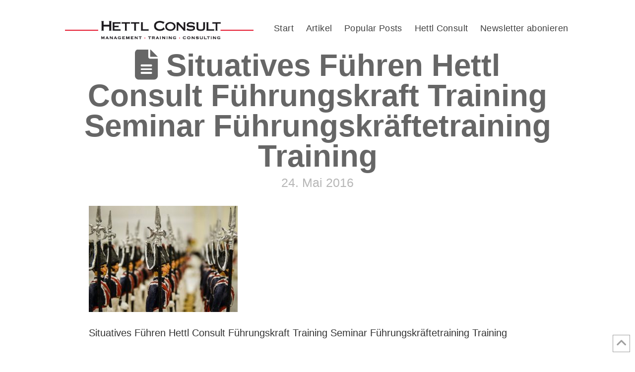

--- FILE ---
content_type: text/html; charset=UTF-8
request_url: https://magazin.hettl-consult.de/situatives-fuehren/situativ-fuehren-hettl-consult-fuehrungskraft-training-seminar-fuehrungskraeftetraining-training/
body_size: 22956
content:
<!DOCTYPE html>
<html class="no-js" lang="de">
<head>
<meta charset="UTF-8">
<meta name="viewport" content="width=device-width, initial-scale=1.0">
<link rel="pingback" href="https://magazin.hettl-consult.de/xmlrpc.php">
<meta name='robots' content='index, follow, max-image-preview:large, max-snippet:-1, max-video-preview:-1' />

	<!-- This site is optimized with the Yoast SEO plugin v26.6 - https://yoast.com/wordpress/plugins/seo/ -->
	<title>Situatives Führen Hettl Consult Führungskraft Training Seminar Führungskräftetraining Training | Magazin Hettl Consult</title>
<link data-rocket-prefetch href="https://www.googletagmanager.com" rel="dns-prefetch"><link rel="preload" data-rocket-preload as="image" href="https://magazin.hettl-consult.de/wp-content/uploads/2016/12/logo_hettl-consult.gif" fetchpriority="high">
	<link rel="canonical" href="https://magazin.hettl-consult.de/situatives-fuehren/situativ-fuehren-hettl-consult-fuehrungskraft-training-seminar-fuehrungskraeftetraining-training/" />
	<meta property="og:locale" content="de_DE" />
	<meta property="og:type" content="article" />
	<meta property="og:title" content="Situatives Führen Hettl Consult Führungskraft Training Seminar Führungskräftetraining Training | Magazin Hettl Consult" />
	<meta property="og:description" content="Situatives Führen Hettl Consult Führungskraft Training Seminar Führungskräftetraining Training" />
	<meta property="og:url" content="https://magazin.hettl-consult.de/situatives-fuehren/situativ-fuehren-hettl-consult-fuehrungskraft-training-seminar-fuehrungskraeftetraining-training/" />
	<meta property="og:site_name" content="Magazin Hettl Consult" />
	<meta property="article:modified_time" content="2020-02-16T11:47:13+00:00" />
	<meta property="og:image" content="https://magazin.hettl-consult.de/situatives-fuehren/situativ-fuehren-hettl-consult-fuehrungskraft-training-seminar-fuehrungskraeftetraining-training" />
	<meta property="og:image:width" content="1500" />
	<meta property="og:image:height" content="1068" />
	<meta property="og:image:type" content="image/jpeg" />
	<meta name="twitter:card" content="summary_large_image" />
	<script type="application/ld+json" class="yoast-schema-graph">{"@context":"https://schema.org","@graph":[{"@type":"WebPage","@id":"https://magazin.hettl-consult.de/situatives-fuehren/situativ-fuehren-hettl-consult-fuehrungskraft-training-seminar-fuehrungskraeftetraining-training/","url":"https://magazin.hettl-consult.de/situatives-fuehren/situativ-fuehren-hettl-consult-fuehrungskraft-training-seminar-fuehrungskraeftetraining-training/","name":"Situatives Führen Hettl Consult Führungskraft Training Seminar Führungskräftetraining Training | Magazin Hettl Consult","isPartOf":{"@id":"https://magazin.hettl-consult.de/#website"},"primaryImageOfPage":{"@id":"https://magazin.hettl-consult.de/situatives-fuehren/situativ-fuehren-hettl-consult-fuehrungskraft-training-seminar-fuehrungskraeftetraining-training/#primaryimage"},"image":{"@id":"https://magazin.hettl-consult.de/situatives-fuehren/situativ-fuehren-hettl-consult-fuehrungskraft-training-seminar-fuehrungskraeftetraining-training/#primaryimage"},"thumbnailUrl":"https://magazin.hettl-consult.de/wp-content/uploads/2016/05/Situativ-Führen-Hettl-Consult-Führungskraft-Training-Seminar-Führungskräftetraining-Training.jpg","datePublished":"2016-05-24T05:50:15+00:00","dateModified":"2020-02-16T11:47:13+00:00","breadcrumb":{"@id":"https://magazin.hettl-consult.de/situatives-fuehren/situativ-fuehren-hettl-consult-fuehrungskraft-training-seminar-fuehrungskraeftetraining-training/#breadcrumb"},"inLanguage":"de","potentialAction":[{"@type":"ReadAction","target":["https://magazin.hettl-consult.de/situatives-fuehren/situativ-fuehren-hettl-consult-fuehrungskraft-training-seminar-fuehrungskraeftetraining-training/"]}]},{"@type":"ImageObject","inLanguage":"de","@id":"https://magazin.hettl-consult.de/situatives-fuehren/situativ-fuehren-hettl-consult-fuehrungskraft-training-seminar-fuehrungskraeftetraining-training/#primaryimage","url":"https://magazin.hettl-consult.de/wp-content/uploads/2016/05/Situativ-Führen-Hettl-Consult-Führungskraft-Training-Seminar-Führungskräftetraining-Training.jpg","contentUrl":"https://magazin.hettl-consult.de/wp-content/uploads/2016/05/Situativ-Führen-Hettl-Consult-Führungskraft-Training-Seminar-Führungskräftetraining-Training.jpg","width":1500,"height":1068,"caption":"Situatives Führen Hettl Consult Führungskraft Training Seminar Führungskräftetraining Training"},{"@type":"BreadcrumbList","@id":"https://magazin.hettl-consult.de/situatives-fuehren/situativ-fuehren-hettl-consult-fuehrungskraft-training-seminar-fuehrungskraeftetraining-training/#breadcrumb","itemListElement":[{"@type":"ListItem","position":1,"name":"Home","item":"https://magazin.hettl-consult.de/"},{"@type":"ListItem","position":2,"name":"Situatives Führen","item":"https://magazin.hettl-consult.de/situatives-fuehren/"},{"@type":"ListItem","position":3,"name":"Situatives Führen Hettl Consult Führungskraft Training Seminar Führungskräftetraining Training"}]},{"@type":"WebSite","@id":"https://magazin.hettl-consult.de/#website","url":"https://magazin.hettl-consult.de/","name":"Magazin Hettl Consult","description":"CEO Coaching | Hettl Consult Online-Magazin | Matthias Hettl","publisher":{"@id":"https://magazin.hettl-consult.de/#organization"},"potentialAction":[{"@type":"SearchAction","target":{"@type":"EntryPoint","urlTemplate":"https://magazin.hettl-consult.de/?s={search_term_string}"},"query-input":{"@type":"PropertyValueSpecification","valueRequired":true,"valueName":"search_term_string"}}],"inLanguage":"de"},{"@type":"Organization","@id":"https://magazin.hettl-consult.de/#organization","name":"Hettl Consult Matthias Hettl","url":"https://magazin.hettl-consult.de/","logo":{"@type":"ImageObject","inLanguage":"de","@id":"https://magazin.hettl-consult.de/#/schema/logo/image/","url":"https://magazin.hettl-consult.de/wp-content/uploads/2021/09/logo_hettl-consult_heller.jpg","contentUrl":"https://magazin.hettl-consult.de/wp-content/uploads/2021/09/logo_hettl-consult_heller.jpg","width":512,"height":49,"caption":"Hettl Consult Matthias Hettl"},"image":{"@id":"https://magazin.hettl-consult.de/#/schema/logo/image/"},"sameAs":["https://www.linkedin.com/in/matthias-hettl-ceo-coach-5407071b5/"]}]}</script>
	<!-- / Yoast SEO plugin. -->


<link rel='dns-prefetch' href='//www.googletagmanager.com' />
<link rel="alternate" type="application/rss+xml" title="Magazin Hettl Consult &raquo; Feed" href="https://magazin.hettl-consult.de/feed/" />
<link rel="alternate" type="application/rss+xml" title="Magazin Hettl Consult &raquo; Kommentar-Feed" href="https://magazin.hettl-consult.de/comments/feed/" />
<script type="text/javascript" id="wpp-js" src="https://magazin.hettl-consult.de/wp-content/plugins/wordpress-popular-posts/assets/js/wpp.min.js?ver=7.3.6" data-sampling="0" data-sampling-rate="100" data-api-url="https://magazin.hettl-consult.de/wp-json/wordpress-popular-posts" data-post-id="418" data-token="d45c505591" data-lang="0" data-debug="0"></script>
<meta property="og:site_name" content="Magazin Hettl Consult"><meta property="og:title" content="Situatives Führen Hettl Consult  Führungskraft Training Seminar Führungskräftetraining Training"><meta property="og:description" content="Situatives Führen Hettl Consult Führungskraft Training Seminar Führungskräftetraining Training&hellip;"><meta property="og:image" content="https://magazin.hettl-consult.de/wp-content/uploads/2016/05/Situativ-Führen-Hettl-Consult-Führungskraft-Training-Seminar-Führungskräftetraining-Training.jpg"><meta property="og:url" content="https://magazin.hettl-consult.de/situatives-fuehren/situativ-fuehren-hettl-consult-fuehrungskraft-training-seminar-fuehrungskraeftetraining-training/"><meta property="og:type" content="article"><link rel="alternate" title="oEmbed (JSON)" type="application/json+oembed" href="https://magazin.hettl-consult.de/wp-json/oembed/1.0/embed?url=https%3A%2F%2Fmagazin.hettl-consult.de%2Fsituatives-fuehren%2Fsituativ-fuehren-hettl-consult-fuehrungskraft-training-seminar-fuehrungskraeftetraining-training%2F" />
<link rel="alternate" title="oEmbed (XML)" type="text/xml+oembed" href="https://magazin.hettl-consult.de/wp-json/oembed/1.0/embed?url=https%3A%2F%2Fmagazin.hettl-consult.de%2Fsituatives-fuehren%2Fsituativ-fuehren-hettl-consult-fuehrungskraft-training-seminar-fuehrungskraeftetraining-training%2F&#038;format=xml" />
<style id='wp-img-auto-sizes-contain-inline-css' type='text/css'>
img:is([sizes=auto i],[sizes^="auto," i]){contain-intrinsic-size:3000px 1500px}
/*# sourceURL=wp-img-auto-sizes-contain-inline-css */
</style>
<style id='wp-emoji-styles-inline-css' type='text/css'>

	img.wp-smiley, img.emoji {
		display: inline !important;
		border: none !important;
		box-shadow: none !important;
		height: 1em !important;
		width: 1em !important;
		margin: 0 0.07em !important;
		vertical-align: -0.1em !important;
		background: none !important;
		padding: 0 !important;
	}
/*# sourceURL=wp-emoji-styles-inline-css */
</style>
<style id='wp-block-library-inline-css' type='text/css'>
:root{--wp-block-synced-color:#7a00df;--wp-block-synced-color--rgb:122,0,223;--wp-bound-block-color:var(--wp-block-synced-color);--wp-editor-canvas-background:#ddd;--wp-admin-theme-color:#007cba;--wp-admin-theme-color--rgb:0,124,186;--wp-admin-theme-color-darker-10:#006ba1;--wp-admin-theme-color-darker-10--rgb:0,107,160.5;--wp-admin-theme-color-darker-20:#005a87;--wp-admin-theme-color-darker-20--rgb:0,90,135;--wp-admin-border-width-focus:2px}@media (min-resolution:192dpi){:root{--wp-admin-border-width-focus:1.5px}}.wp-element-button{cursor:pointer}:root .has-very-light-gray-background-color{background-color:#eee}:root .has-very-dark-gray-background-color{background-color:#313131}:root .has-very-light-gray-color{color:#eee}:root .has-very-dark-gray-color{color:#313131}:root .has-vivid-green-cyan-to-vivid-cyan-blue-gradient-background{background:linear-gradient(135deg,#00d084,#0693e3)}:root .has-purple-crush-gradient-background{background:linear-gradient(135deg,#34e2e4,#4721fb 50%,#ab1dfe)}:root .has-hazy-dawn-gradient-background{background:linear-gradient(135deg,#faaca8,#dad0ec)}:root .has-subdued-olive-gradient-background{background:linear-gradient(135deg,#fafae1,#67a671)}:root .has-atomic-cream-gradient-background{background:linear-gradient(135deg,#fdd79a,#004a59)}:root .has-nightshade-gradient-background{background:linear-gradient(135deg,#330968,#31cdcf)}:root .has-midnight-gradient-background{background:linear-gradient(135deg,#020381,#2874fc)}:root{--wp--preset--font-size--normal:16px;--wp--preset--font-size--huge:42px}.has-regular-font-size{font-size:1em}.has-larger-font-size{font-size:2.625em}.has-normal-font-size{font-size:var(--wp--preset--font-size--normal)}.has-huge-font-size{font-size:var(--wp--preset--font-size--huge)}.has-text-align-center{text-align:center}.has-text-align-left{text-align:left}.has-text-align-right{text-align:right}.has-fit-text{white-space:nowrap!important}#end-resizable-editor-section{display:none}.aligncenter{clear:both}.items-justified-left{justify-content:flex-start}.items-justified-center{justify-content:center}.items-justified-right{justify-content:flex-end}.items-justified-space-between{justify-content:space-between}.screen-reader-text{border:0;clip-path:inset(50%);height:1px;margin:-1px;overflow:hidden;padding:0;position:absolute;width:1px;word-wrap:normal!important}.screen-reader-text:focus{background-color:#ddd;clip-path:none;color:#444;display:block;font-size:1em;height:auto;left:5px;line-height:normal;padding:15px 23px 14px;text-decoration:none;top:5px;width:auto;z-index:100000}html :where(.has-border-color){border-style:solid}html :where([style*=border-top-color]){border-top-style:solid}html :where([style*=border-right-color]){border-right-style:solid}html :where([style*=border-bottom-color]){border-bottom-style:solid}html :where([style*=border-left-color]){border-left-style:solid}html :where([style*=border-width]){border-style:solid}html :where([style*=border-top-width]){border-top-style:solid}html :where([style*=border-right-width]){border-right-style:solid}html :where([style*=border-bottom-width]){border-bottom-style:solid}html :where([style*=border-left-width]){border-left-style:solid}html :where(img[class*=wp-image-]){height:auto;max-width:100%}:where(figure){margin:0 0 1em}html :where(.is-position-sticky){--wp-admin--admin-bar--position-offset:var(--wp-admin--admin-bar--height,0px)}@media screen and (max-width:600px){html :where(.is-position-sticky){--wp-admin--admin-bar--position-offset:0px}}

/*# sourceURL=wp-block-library-inline-css */
</style><style id='global-styles-inline-css' type='text/css'>
:root{--wp--preset--aspect-ratio--square: 1;--wp--preset--aspect-ratio--4-3: 4/3;--wp--preset--aspect-ratio--3-4: 3/4;--wp--preset--aspect-ratio--3-2: 3/2;--wp--preset--aspect-ratio--2-3: 2/3;--wp--preset--aspect-ratio--16-9: 16/9;--wp--preset--aspect-ratio--9-16: 9/16;--wp--preset--color--black: #000000;--wp--preset--color--cyan-bluish-gray: #abb8c3;--wp--preset--color--white: #ffffff;--wp--preset--color--pale-pink: #f78da7;--wp--preset--color--vivid-red: #cf2e2e;--wp--preset--color--luminous-vivid-orange: #ff6900;--wp--preset--color--luminous-vivid-amber: #fcb900;--wp--preset--color--light-green-cyan: #7bdcb5;--wp--preset--color--vivid-green-cyan: #00d084;--wp--preset--color--pale-cyan-blue: #8ed1fc;--wp--preset--color--vivid-cyan-blue: #0693e3;--wp--preset--color--vivid-purple: #9b51e0;--wp--preset--gradient--vivid-cyan-blue-to-vivid-purple: linear-gradient(135deg,rgb(6,147,227) 0%,rgb(155,81,224) 100%);--wp--preset--gradient--light-green-cyan-to-vivid-green-cyan: linear-gradient(135deg,rgb(122,220,180) 0%,rgb(0,208,130) 100%);--wp--preset--gradient--luminous-vivid-amber-to-luminous-vivid-orange: linear-gradient(135deg,rgb(252,185,0) 0%,rgb(255,105,0) 100%);--wp--preset--gradient--luminous-vivid-orange-to-vivid-red: linear-gradient(135deg,rgb(255,105,0) 0%,rgb(207,46,46) 100%);--wp--preset--gradient--very-light-gray-to-cyan-bluish-gray: linear-gradient(135deg,rgb(238,238,238) 0%,rgb(169,184,195) 100%);--wp--preset--gradient--cool-to-warm-spectrum: linear-gradient(135deg,rgb(74,234,220) 0%,rgb(151,120,209) 20%,rgb(207,42,186) 40%,rgb(238,44,130) 60%,rgb(251,105,98) 80%,rgb(254,248,76) 100%);--wp--preset--gradient--blush-light-purple: linear-gradient(135deg,rgb(255,206,236) 0%,rgb(152,150,240) 100%);--wp--preset--gradient--blush-bordeaux: linear-gradient(135deg,rgb(254,205,165) 0%,rgb(254,45,45) 50%,rgb(107,0,62) 100%);--wp--preset--gradient--luminous-dusk: linear-gradient(135deg,rgb(255,203,112) 0%,rgb(199,81,192) 50%,rgb(65,88,208) 100%);--wp--preset--gradient--pale-ocean: linear-gradient(135deg,rgb(255,245,203) 0%,rgb(182,227,212) 50%,rgb(51,167,181) 100%);--wp--preset--gradient--electric-grass: linear-gradient(135deg,rgb(202,248,128) 0%,rgb(113,206,126) 100%);--wp--preset--gradient--midnight: linear-gradient(135deg,rgb(2,3,129) 0%,rgb(40,116,252) 100%);--wp--preset--font-size--small: 13px;--wp--preset--font-size--medium: 20px;--wp--preset--font-size--large: 36px;--wp--preset--font-size--x-large: 42px;--wp--preset--spacing--20: 0.44rem;--wp--preset--spacing--30: 0.67rem;--wp--preset--spacing--40: 1rem;--wp--preset--spacing--50: 1.5rem;--wp--preset--spacing--60: 2.25rem;--wp--preset--spacing--70: 3.38rem;--wp--preset--spacing--80: 5.06rem;--wp--preset--shadow--natural: 6px 6px 9px rgba(0, 0, 0, 0.2);--wp--preset--shadow--deep: 12px 12px 50px rgba(0, 0, 0, 0.4);--wp--preset--shadow--sharp: 6px 6px 0px rgba(0, 0, 0, 0.2);--wp--preset--shadow--outlined: 6px 6px 0px -3px rgb(255, 255, 255), 6px 6px rgb(0, 0, 0);--wp--preset--shadow--crisp: 6px 6px 0px rgb(0, 0, 0);}:where(.is-layout-flex){gap: 0.5em;}:where(.is-layout-grid){gap: 0.5em;}body .is-layout-flex{display: flex;}.is-layout-flex{flex-wrap: wrap;align-items: center;}.is-layout-flex > :is(*, div){margin: 0;}body .is-layout-grid{display: grid;}.is-layout-grid > :is(*, div){margin: 0;}:where(.wp-block-columns.is-layout-flex){gap: 2em;}:where(.wp-block-columns.is-layout-grid){gap: 2em;}:where(.wp-block-post-template.is-layout-flex){gap: 1.25em;}:where(.wp-block-post-template.is-layout-grid){gap: 1.25em;}.has-black-color{color: var(--wp--preset--color--black) !important;}.has-cyan-bluish-gray-color{color: var(--wp--preset--color--cyan-bluish-gray) !important;}.has-white-color{color: var(--wp--preset--color--white) !important;}.has-pale-pink-color{color: var(--wp--preset--color--pale-pink) !important;}.has-vivid-red-color{color: var(--wp--preset--color--vivid-red) !important;}.has-luminous-vivid-orange-color{color: var(--wp--preset--color--luminous-vivid-orange) !important;}.has-luminous-vivid-amber-color{color: var(--wp--preset--color--luminous-vivid-amber) !important;}.has-light-green-cyan-color{color: var(--wp--preset--color--light-green-cyan) !important;}.has-vivid-green-cyan-color{color: var(--wp--preset--color--vivid-green-cyan) !important;}.has-pale-cyan-blue-color{color: var(--wp--preset--color--pale-cyan-blue) !important;}.has-vivid-cyan-blue-color{color: var(--wp--preset--color--vivid-cyan-blue) !important;}.has-vivid-purple-color{color: var(--wp--preset--color--vivid-purple) !important;}.has-black-background-color{background-color: var(--wp--preset--color--black) !important;}.has-cyan-bluish-gray-background-color{background-color: var(--wp--preset--color--cyan-bluish-gray) !important;}.has-white-background-color{background-color: var(--wp--preset--color--white) !important;}.has-pale-pink-background-color{background-color: var(--wp--preset--color--pale-pink) !important;}.has-vivid-red-background-color{background-color: var(--wp--preset--color--vivid-red) !important;}.has-luminous-vivid-orange-background-color{background-color: var(--wp--preset--color--luminous-vivid-orange) !important;}.has-luminous-vivid-amber-background-color{background-color: var(--wp--preset--color--luminous-vivid-amber) !important;}.has-light-green-cyan-background-color{background-color: var(--wp--preset--color--light-green-cyan) !important;}.has-vivid-green-cyan-background-color{background-color: var(--wp--preset--color--vivid-green-cyan) !important;}.has-pale-cyan-blue-background-color{background-color: var(--wp--preset--color--pale-cyan-blue) !important;}.has-vivid-cyan-blue-background-color{background-color: var(--wp--preset--color--vivid-cyan-blue) !important;}.has-vivid-purple-background-color{background-color: var(--wp--preset--color--vivid-purple) !important;}.has-black-border-color{border-color: var(--wp--preset--color--black) !important;}.has-cyan-bluish-gray-border-color{border-color: var(--wp--preset--color--cyan-bluish-gray) !important;}.has-white-border-color{border-color: var(--wp--preset--color--white) !important;}.has-pale-pink-border-color{border-color: var(--wp--preset--color--pale-pink) !important;}.has-vivid-red-border-color{border-color: var(--wp--preset--color--vivid-red) !important;}.has-luminous-vivid-orange-border-color{border-color: var(--wp--preset--color--luminous-vivid-orange) !important;}.has-luminous-vivid-amber-border-color{border-color: var(--wp--preset--color--luminous-vivid-amber) !important;}.has-light-green-cyan-border-color{border-color: var(--wp--preset--color--light-green-cyan) !important;}.has-vivid-green-cyan-border-color{border-color: var(--wp--preset--color--vivid-green-cyan) !important;}.has-pale-cyan-blue-border-color{border-color: var(--wp--preset--color--pale-cyan-blue) !important;}.has-vivid-cyan-blue-border-color{border-color: var(--wp--preset--color--vivid-cyan-blue) !important;}.has-vivid-purple-border-color{border-color: var(--wp--preset--color--vivid-purple) !important;}.has-vivid-cyan-blue-to-vivid-purple-gradient-background{background: var(--wp--preset--gradient--vivid-cyan-blue-to-vivid-purple) !important;}.has-light-green-cyan-to-vivid-green-cyan-gradient-background{background: var(--wp--preset--gradient--light-green-cyan-to-vivid-green-cyan) !important;}.has-luminous-vivid-amber-to-luminous-vivid-orange-gradient-background{background: var(--wp--preset--gradient--luminous-vivid-amber-to-luminous-vivid-orange) !important;}.has-luminous-vivid-orange-to-vivid-red-gradient-background{background: var(--wp--preset--gradient--luminous-vivid-orange-to-vivid-red) !important;}.has-very-light-gray-to-cyan-bluish-gray-gradient-background{background: var(--wp--preset--gradient--very-light-gray-to-cyan-bluish-gray) !important;}.has-cool-to-warm-spectrum-gradient-background{background: var(--wp--preset--gradient--cool-to-warm-spectrum) !important;}.has-blush-light-purple-gradient-background{background: var(--wp--preset--gradient--blush-light-purple) !important;}.has-blush-bordeaux-gradient-background{background: var(--wp--preset--gradient--blush-bordeaux) !important;}.has-luminous-dusk-gradient-background{background: var(--wp--preset--gradient--luminous-dusk) !important;}.has-pale-ocean-gradient-background{background: var(--wp--preset--gradient--pale-ocean) !important;}.has-electric-grass-gradient-background{background: var(--wp--preset--gradient--electric-grass) !important;}.has-midnight-gradient-background{background: var(--wp--preset--gradient--midnight) !important;}.has-small-font-size{font-size: var(--wp--preset--font-size--small) !important;}.has-medium-font-size{font-size: var(--wp--preset--font-size--medium) !important;}.has-large-font-size{font-size: var(--wp--preset--font-size--large) !important;}.has-x-large-font-size{font-size: var(--wp--preset--font-size--x-large) !important;}
/*# sourceURL=global-styles-inline-css */
</style>

<style id='classic-theme-styles-inline-css' type='text/css'>
/*! This file is auto-generated */
.wp-block-button__link{color:#fff;background-color:#32373c;border-radius:9999px;box-shadow:none;text-decoration:none;padding:calc(.667em + 2px) calc(1.333em + 2px);font-size:1.125em}.wp-block-file__button{background:#32373c;color:#fff;text-decoration:none}
/*# sourceURL=/wp-includes/css/classic-themes.min.css */
</style>
<link rel='stylesheet' id='wordpress-popular-posts-css-css' href='https://magazin.hettl-consult.de/wp-content/plugins/wordpress-popular-posts/assets/css/wpp.css?ver=7.3.6' type='text/css' media='all' />
<link rel='stylesheet' id='x-stack-css' href='https://magazin.hettl-consult.de/wp-content/themes/pro/framework/dist/css/site/stacks/icon.css?ver=6.7.10' type='text/css' media='all' />
<style id='cs-inline-css' type='text/css'>
@media (min-width:1200px){.x-hide-xl{display:none !important;}}@media (min-width:979px) and (max-width:1199px){.x-hide-lg{display:none !important;}}@media (min-width:767px) and (max-width:978px){.x-hide-md{display:none !important;}}@media (min-width:480px) and (max-width:766px){.x-hide-sm{display:none !important;}}@media (max-width:479px){.x-hide-xs{display:none !important;}} a,h1 a:hover,h2 a:hover,h3 a:hover,h4 a:hover,h5 a:hover,h6 a:hover,#respond .required,.x-pagination a:hover,.x-pagination span.current,.woocommerce-pagination a:hover,.woocommerce-pagination span[aria-current],.widget_tag_cloud .tagcloud a:hover,.widget_product_tag_cloud .tagcloud a:hover,.x-scroll-top:hover,.x-comment-author a:hover,.mejs-button button:hover{color:#E76F51;}a:hover{color:#9E9E9E;}a.x-img-thumbnail:hover,textarea:focus,input[type="text"]:focus,input[type="password"]:focus,input[type="datetime"]:focus,input[type="datetime-local"]:focus,input[type="date"]:focus,input[type="month"]:focus,input[type="time"]:focus,input[type="week"]:focus,input[type="number"]:focus,input[type="email"]:focus,input[type="url"]:focus,input[type="search"]:focus,input[type="tel"]:focus,input[type="color"]:focus,.uneditable-input:focus,.x-pagination a:hover,.x-pagination span.current,.woocommerce-pagination a:hover,.woocommerce-pagination span[aria-current],.widget_tag_cloud .tagcloud a:hover,.widget_product_tag_cloud .tagcloud a:hover,.x-scroll-top:hover{border-color:#E76F51;}.flex-direction-nav a,.flex-control-nav a:hover,.flex-control-nav a.flex-active,.x-dropcap,.x-skill-bar .bar,.x-pricing-column.featured h2,.x-portfolio-filters,.x-entry-share .x-share:hover,.widget_price_filter .ui-slider .ui-slider-range,.mejs-time-current{background-color:#E76F51;}.x-portfolio-filters:hover{background-color:#9E9E9E;}.format-link .entry-wrap{color:global-color:NVYHEDPFmCybe6jtdC !important;background-color:global-color:zDjIPMbWeLIUHxJjNJ !important;}.format-link a:not(.x-btn):not(.meta-comments),.format-link h1,.format-link h2,.format-link h3,.format-link h4,.format-link h5,.format-link h6,.format-link .entry-title,.format-link .entry-title a,.format-link .entry-title a:hover,.format-link .entry-title .entry-external-link:hover,.format-link .p-meta,.format-link blockquote,.format-link .x-cite{color:global-color:NVYHEDPFmCybe6jtdC;}.format-link .meta-comments{border:0;color:global-color:zDjIPMbWeLIUHxJjNJ;background-color:global-color:NVYHEDPFmCybe6jtdC;}.format-link .entry-content a:not(.x-btn):not(.x-img-thumbnail){border-bottom:1px dotted;}.format-link .entry-content a:hover:not(.x-btn):not(.x-img-thumbnail){opacity:0.65;filter:alpha(opacity=65);}.format-link .entry-content a.x-img-thumbnail{border-color:#fff;}.format-link blockquote,.format-link .x-toc,.format-link .entry-content a.x-img-thumbnail:hover{border-color:global-color:NVYHEDPFmCybe6jtdC;}.x-comment-author,.x-comment-time,.comment-form-author label,.comment-form-email label,.comment-form-url label,.comment-form-rating label,.comment-form-comment label{font-family:Verdana,Geneva,sans-serif;}.x-comment-time,.entry-thumb:before,.p-meta{color:#333333;}.entry-title a:hover,.x-comment-author,.x-comment-author a,.comment-form-author label,.comment-form-email label,.comment-form-url label,.comment-form-rating label,.comment-form-comment label,.x-accordion-heading .x-accordion-toggle,.x-nav-tabs > li > a:hover,.x-nav-tabs > .active > a,.x-nav-tabs > .active > a:hover,.mejs-button button{color:rgba(64,64,64,0.8);}.h-comments-title small,.h-feature-headline span i,.x-portfolio-filters-menu,.mejs-time-loaded{background-color:rgba(64,64,64,0.8) !important;}@media (min-width:1200px){.x-sidebar{width:300px;overflow-y:auto;}body.x-sidebar-content-active,body[class*="page-template-template-blank"].x-sidebar-content-active.x-blank-template-sidebar-active{padding-left:300px;}body.x-content-sidebar-active,body[class*="page-template-template-blank"].x-content-sidebar-active.x-blank-template-sidebar-active{padding-right:300px;}}html{font-size:10px;}@media (min-width:479px){html{font-size:11px;}}@media (min-width:766px){html{font-size:12px;}}@media (min-width:978px){html{font-size:13px;}}@media (min-width:1199px){html{font-size:14px;}}body{font-style:normal;font-weight:400;color:#333333;background-color:#ffffff;}.w-b{font-weight:400 !important;}h1,h2,h3,h4,h5,h6,.h1,.h2,.h3,.h4,.h5,.h6,.x-text-headline{font-family:Verdana,Geneva,sans-serif;font-style:normal;font-weight:600;}h1,.h1{letter-spacing:-0em;}h2,.h2{letter-spacing:-0em;}h3,.h3{letter-spacing:-0em;}h4,.h4{letter-spacing:-0em;}h5,.h5{letter-spacing:-0em;}h6,.h6{letter-spacing:-0em;}.w-h{font-weight:600 !important;}.x-container.width{width:90%;}.x-container.max{max-width:1200px;}.x-bar-content.x-container.width{flex-basis:90%;}.x-main.full{float:none;clear:both;display:block;width:auto;}@media (max-width:978.98px){.x-main.full,.x-main.left,.x-main.right,.x-sidebar.left,.x-sidebar.right{float:none;display:block;width:auto !important;}}.entry-header,.entry-content{font-size:1.4rem;}body,input,button,select,textarea{font-family:"Helvetica Neue",Helvetica,Arial,sans-serif;}h1,h2,h3,h4,h5,h6,.h1,.h2,.h3,.h4,.h5,.h6,h1 a,h2 a,h3 a,h4 a,h5 a,h6 a,.h1 a,.h2 a,.h3 a,.h4 a,.h5 a,.h6 a,blockquote{color:rgba(64,64,64,0.8);}.cfc-h-tx{color:rgba(64,64,64,0.8) !important;}.cfc-h-bd{border-color:rgba(64,64,64,0.8) !important;}.cfc-h-bg{background-color:rgba(64,64,64,0.8) !important;}.cfc-b-tx{color:#333333 !important;}.cfc-b-bd{border-color:#333333 !important;}.cfc-b-bg{background-color:#333333 !important;}.x-btn,.button,[type="submit"]{color:#182741;border-color:#ebebeb;background-color:#404040;margin-bottom:0.25em;text-shadow:0 0.075em 0.075em rgba(0,0,0,0.5);box-shadow:0 0.25em 0 0 #182741,0 4px 9px rgba(0,0,0,0.75);border-radius:0.25em;}.x-btn:hover,.button:hover,[type="submit"]:hover{color:rgba(24,39,65,0.60);border-color:#ebebeb;background-color:rgba(64,64,64,0.60);margin-bottom:0.25em;text-shadow:0 0.075em 0.075em rgba(0,0,0,0.5);box-shadow:0 0.25em 0 0 rgba(24,39,65,0.60),0 4px 9px rgba(0,0,0,0.75);}.x-btn.x-btn-real,.x-btn.x-btn-real:hover{margin-bottom:0.25em;text-shadow:0 0.075em 0.075em rgba(0,0,0,0.65);}.x-btn.x-btn-real{box-shadow:0 0.25em 0 0 #182741,0 4px 9px rgba(0,0,0,0.75);}.x-btn.x-btn-real:hover{box-shadow:0 0.25em 0 0 rgba(24,39,65,0.60),0 4px 9px rgba(0,0,0,0.75);}.x-btn.x-btn-flat,.x-btn.x-btn-flat:hover{margin-bottom:0;text-shadow:0 0.075em 0.075em rgba(0,0,0,0.65);box-shadow:none;}.x-btn.x-btn-transparent,.x-btn.x-btn-transparent:hover{margin-bottom:0;border-width:3px;text-shadow:none;text-transform:uppercase;background-color:transparent;box-shadow:none;}.bg .mejs-container,.x-video .mejs-container{position:unset !important;} @font-face{font-family:'FontAwesomePro';font-style:normal;font-weight:900;font-display:block;src:url('https://magazin.hettl-consult.de/wp-content/themes/pro/cornerstone/assets/fonts/fa-solid-900.woff2?ver=6.7.2') format('woff2'),url('https://magazin.hettl-consult.de/wp-content/themes/pro/cornerstone/assets/fonts/fa-solid-900.ttf?ver=6.7.2') format('truetype');}[data-x-fa-pro-icon]{font-family:"FontAwesomePro" !important;}[data-x-fa-pro-icon]:before{content:attr(data-x-fa-pro-icon);}[data-x-icon],[data-x-icon-o],[data-x-icon-l],[data-x-icon-s],[data-x-icon-b],[data-x-icon-sr],[data-x-icon-ss],[data-x-icon-sl],[data-x-fa-pro-icon],[class*="cs-fa-"]{display:inline-flex;font-style:normal;font-weight:400;text-decoration:inherit;text-rendering:auto;-webkit-font-smoothing:antialiased;-moz-osx-font-smoothing:grayscale;}[data-x-icon].left,[data-x-icon-o].left,[data-x-icon-l].left,[data-x-icon-s].left,[data-x-icon-b].left,[data-x-icon-sr].left,[data-x-icon-ss].left,[data-x-icon-sl].left,[data-x-fa-pro-icon].left,[class*="cs-fa-"].left{margin-right:0.5em;}[data-x-icon].right,[data-x-icon-o].right,[data-x-icon-l].right,[data-x-icon-s].right,[data-x-icon-b].right,[data-x-icon-sr].right,[data-x-icon-ss].right,[data-x-icon-sl].right,[data-x-fa-pro-icon].right,[class*="cs-fa-"].right{margin-left:0.5em;}[data-x-icon]:before,[data-x-icon-o]:before,[data-x-icon-l]:before,[data-x-icon-s]:before,[data-x-icon-b]:before,[data-x-icon-sr]:before,[data-x-icon-ss]:before,[data-x-icon-sl]:before,[data-x-fa-pro-icon]:before,[class*="cs-fa-"]:before{line-height:1;}@font-face{font-family:'FontAwesome';font-style:normal;font-weight:900;font-display:block;src:url('https://magazin.hettl-consult.de/wp-content/themes/pro/cornerstone/assets/fonts/fa-solid-900.woff2?ver=6.7.2') format('woff2'),url('https://magazin.hettl-consult.de/wp-content/themes/pro/cornerstone/assets/fonts/fa-solid-900.ttf?ver=6.7.2') format('truetype');}[data-x-icon],[data-x-icon-s],[data-x-icon][class*="cs-fa-"]{font-family:"FontAwesome" !important;font-weight:900;}[data-x-icon]:before,[data-x-icon][class*="cs-fa-"]:before{content:attr(data-x-icon);}[data-x-icon-s]:before{content:attr(data-x-icon-s);}@font-face{font-family:'FontAwesomeRegular';font-style:normal;font-weight:400;font-display:block;src:url('https://magazin.hettl-consult.de/wp-content/themes/pro/cornerstone/assets/fonts/fa-regular-400.woff2?ver=6.7.2') format('woff2'),url('https://magazin.hettl-consult.de/wp-content/themes/pro/cornerstone/assets/fonts/fa-regular-400.ttf?ver=6.7.2') format('truetype');}@font-face{font-family:'FontAwesomePro';font-style:normal;font-weight:400;font-display:block;src:url('https://magazin.hettl-consult.de/wp-content/themes/pro/cornerstone/assets/fonts/fa-regular-400.woff2?ver=6.7.2') format('woff2'),url('https://magazin.hettl-consult.de/wp-content/themes/pro/cornerstone/assets/fonts/fa-regular-400.ttf?ver=6.7.2') format('truetype');}[data-x-icon-o]{font-family:"FontAwesomeRegular" !important;}[data-x-icon-o]:before{content:attr(data-x-icon-o);}@font-face{font-family:'FontAwesomeLight';font-style:normal;font-weight:300;font-display:block;src:url('https://magazin.hettl-consult.de/wp-content/themes/pro/cornerstone/assets/fonts/fa-light-300.woff2?ver=6.7.2') format('woff2'),url('https://magazin.hettl-consult.de/wp-content/themes/pro/cornerstone/assets/fonts/fa-light-300.ttf?ver=6.7.2') format('truetype');}@font-face{font-family:'FontAwesomePro';font-style:normal;font-weight:300;font-display:block;src:url('https://magazin.hettl-consult.de/wp-content/themes/pro/cornerstone/assets/fonts/fa-light-300.woff2?ver=6.7.2') format('woff2'),url('https://magazin.hettl-consult.de/wp-content/themes/pro/cornerstone/assets/fonts/fa-light-300.ttf?ver=6.7.2') format('truetype');}[data-x-icon-l]{font-family:"FontAwesomeLight" !important;font-weight:300;}[data-x-icon-l]:before{content:attr(data-x-icon-l);}@font-face{font-family:'FontAwesomeBrands';font-style:normal;font-weight:normal;font-display:block;src:url('https://magazin.hettl-consult.de/wp-content/themes/pro/cornerstone/assets/fonts/fa-brands-400.woff2?ver=6.7.2') format('woff2'),url('https://magazin.hettl-consult.de/wp-content/themes/pro/cornerstone/assets/fonts/fa-brands-400.ttf?ver=6.7.2') format('truetype');}[data-x-icon-b]{font-family:"FontAwesomeBrands" !important;}[data-x-icon-b]:before{content:attr(data-x-icon-b);}.widget.widget_rss li .rsswidget:before{content:"\f35d";padding-right:0.4em;font-family:"FontAwesome";} .m2h1-0.x-bar{overflow-x:hidden;overflow-y:hidden;height:100px;}.m2h1-0 .x-bar-content{justify-content:center;height:100px;}.m2h1-0.x-bar-outer-spacers:after,.m2h1-0.x-bar-outer-spacers:before{flex-basis:17px;width:17px!important;height:17px;}.m2h1-0.x-bar-space{height:100px;}.m2h1-1.x-bar{border-top-width:0;border-right-width:0;border-bottom-width:0;border-left-width:0;font-size:1em;background-color:#ffffff;z-index:9999;}.m2h1-1 .x-bar-content{display:flex;flex-direction:row;align-items:center;}.m2h1-1.x-bar-space{font-size:1em;}.m2h1-2.x-bar{height:80px;}.m2h1-2 .x-bar-content{justify-content:space-between;flex-grow:0;flex-shrink:1;flex-basis:94%;height:80px;max-width:1200px;}.m2h1-2.x-bar-outer-spacers:after,.m2h1-2.x-bar-outer-spacers:before{flex-basis:18px;width:18px!important;height:18px;}.m2h1-2.x-bar-space{height:80px;}.m2h1-3{transform:translate(0px,0px);}.m2h1-4.x-bar-container{display:flex;flex-grow:0;flex-basis:auto;border-top-width:0;border-right-width:0;border-bottom-width:0;border-left-width:0;font-size:1em;z-index:auto;}.m2h1-5.x-bar-container{flex-direction:row;align-items:center;}.m2h1-6.x-bar-container{justify-content:flex-start;}.m2h1-7.x-bar-container{flex-shrink:0;}.m2h1-8.x-bar-container{margin-top:1.5em;margin-right:2em;margin-bottom:0em;margin-left:0px;}.m2h1-a.x-bar-container{flex-wrap:wrap;flex-shrink:1;}.m2h1-b.x-bar-container{align-content:center;max-width:auto;padding-top:1em;padding-right:0px;padding-bottom:0px;padding-left:0px;}.m2h1-d.x-bar-container{justify-content:space-between;}.m2h1-e.x-bar-container{flex-direction:column;justify-content:center;align-items:flex-start;align-content:flex-start;}.m2h1-f.x-image{font-size:1em;border-top-width:0;border-right-width:0;border-bottom-width:0;border-left-width:0;}.m2h1-f.x-image img{width:100%;aspect-ratio:auto;}.m2h1-g.x-image{width:380px;max-width:390px;}.m2h1-h.x-image{display:block;width:280px;max-width:280px;}.m2h1-i{margin-top:0px;}.m2h1-j{margin-right:-0.5em;margin-bottom:0em;margin-left:0em;font-size:18px;display:flex;flex-direction:row;justify-content:flex-start;align-items:flex-end;flex-wrap:wrap;align-content:flex-end;align-self:flex-start;flex-grow:0;flex-shrink:0;flex-basis:auto;}.m2h1-j > li,.m2h1-j > li > a{flex-grow:0;flex-shrink:1;flex-basis:auto;}.m2h1-k{margin-right:0px;margin-bottom:7px;margin-left:0px;font-size:22px;}.m2h1-k,.m2h1-k .x-anchor{transition-duration:300ms;transition-timing-function:cubic-bezier(0.400,0.000,0.200,1.000);}.m2h1-l .x-dropdown {width:210px;font-size:18px;border-top-width:0;border-right-width:0;border-bottom-width:0;border-left-width:0;border-top-left-radius:3px;border-top-right-radius:3px;border-bottom-right-radius:3px;border-bottom-left-radius:3px;padding-top:5px;padding-right:5px;padding-bottom:5px;padding-left:5px;background-color:rgb(255,255,255);box-shadow:0em 0.85em 235em 0em rgba(0,18,36,0.33);transition-duration:500ms,500ms,0s;transition-timing-function:cubic-bezier(0.400,0.000,0.200,1.000);}.m2h1-l .x-dropdown:not(.x-active) {transition-delay:0s,0s,500ms;}.m2h1-l .x-dropdown[data-x-stem-menu-top],.m2h1-l .x-dropdown[data-x-stem-root] {margin-top:18px;margin-right:0px;margin-bottom:0px;margin-left:-7px;}.m2h1-m.x-anchor {border-top-width:0;border-right-width:0;border-bottom-width:0;border-left-width:0;}.m2h1-m.x-anchor .x-anchor-content {display:flex;align-items:center;}.m2h1-o.x-anchor {font-size:1em;}.m2h1-o.x-anchor .x-anchor-text-primary {color:#404040;}.m2h1-o.x-anchor:hover .x-anchor-text-primary,.m2h1-o.x-anchor[class*="active"] .x-anchor-text-primary,[data-x-effect-provider*="colors"]:hover .m2h1-o.x-anchor .x-anchor-text-primary {color:rgb(201,73,67);}.m2h1-p.x-anchor .x-anchor-content {flex-direction:row;}.m2h1-q.x-anchor .x-anchor-content {justify-content:flex-start;}.m2h1-q.x-anchor .x-anchor-text-primary {line-height:1.2;}.m2h1-r.x-anchor .x-anchor-content {padding-top:0.167em;padding-right:0.7em;padding-bottom:0.167em;padding-left:0.7em;}.m2h1-r.x-anchor .x-anchor-text-primary {font-family:Helvetica,Arial,sans-serif;font-weight:400;letter-spacing:0.02em;margin-right:calc(0.02em * -1);}.m2h1-t.x-anchor .x-anchor-text-primary {font-size:1em;font-style:normal;}.m2h1-t.x-anchor,.m2h1-t.x-anchor :not([data-x-particle]) {transition-duration:0ms;}.m2h1-u.x-anchor {border-top-left-radius:2px;border-top-right-radius:2px;border-bottom-right-radius:2px;border-bottom-left-radius:2px;font-size:14px;background-color:transparent;}.m2h1-u.x-anchor .x-anchor-content {padding-top:9px;padding-right:12px;padding-bottom:9px;padding-left:12px;}.m2h1-u.x-anchor:hover,.m2h1-u.x-anchor[class*="active"],[data-x-effect-provider*="colors"]:hover .m2h1-u.x-anchor {background-color:#e3f0fc;}.m2h1-u.x-anchor .x-anchor-text-primary {font-family:"Helvetica Neue",Helvetica,Arial,sans-serif;font-weight:700;color:#0a2540;}.m2h1-u.x-anchor:hover .x-anchor-text-primary,.m2h1-u.x-anchor[class*="active"] .x-anchor-text-primary,[data-x-effect-provider*="colors"]:hover .m2h1-u.x-anchor .x-anchor-text-primary {color:#0073e6;}.m2h1-u.x-anchor .x-anchor-sub-indicator {margin-left:9px;font-size:12px;color:#0a2540;}.m2h1-u.x-anchor:hover .x-anchor-sub-indicator,.m2h1-u.x-anchor[class*="active"] .x-anchor-sub-indicator,[data-x-effect-provider*="colors"]:hover .m2h1-u.x-anchor .x-anchor-sub-indicator {color:#0073e6;}.m2h1-v.x-anchor .x-anchor-text {margin-top:0px;margin-right:auto;margin-bottom:0px;margin-left:0px;}.m2h1-v.x-anchor .x-anchor-sub-indicator {margin-top:0px;margin-right:0px;margin-bottom:0px;}.m2h1-w.x-anchor {width:1.5em;height:1.5em;font-size:18px;}.m2h1-w.x-anchor .x-anchor-content {flex-direction:row-reverse;}.m2h1-w.x-anchor .x-graphic {margin-top:5px;margin-right:5px;margin-bottom:5px;margin-left:5px;}.m2h1-w.x-anchor .x-graphic-icon {color:rgba(255,255,255,0.66);}.m2h1-w.x-anchor:hover .x-graphic-icon,.m2h1-w.x-anchor[class*="active"] .x-graphic-icon,[data-x-effect-provider*="colors"]:hover .m2h1-w.x-anchor .x-graphic-icon {color:#ffffff;}.m2h1-w.x-anchor .x-toggle {color:#0a2540;}.m2h1-w.x-anchor:hover .x-toggle,.m2h1-w.x-anchor[class*="active"] .x-toggle,[data-x-effect-provider*="colors"]:hover .m2h1-w.x-anchor .x-toggle {color:#0073e6;}.m2h1-w.x-anchor .x-toggle-burger {width:14em;margin-top:4em;margin-bottom:4em;}.m2h1-w.x-anchor .x-toggle-burger-bun-t {transform:translate3d(0,calc(4em * -1),0);}.m2h1-w.x-anchor .x-toggle-burger-bun-b {transform:translate3d(0,4em,0);}.m2h1-x.x-anchor .x-anchor-content {justify-content:center;}.m2h1-y.x-anchor .x-graphic-icon {font-size:1em;width:auto;border-top-width:0;border-right-width:0;border-bottom-width:0;border-left-width:0;}.m2h1-y.x-anchor .x-toggle-burger {margin-right:0;margin-left:0;font-size:2px;}.m2h1-z.x-anchor {width:100%;max-width:100%;}.m2h1-z.x-anchor .x-anchor-content {padding-top:7px;padding-right:0px;padding-bottom:7px;padding-left:0px;}.m2h1-z.x-anchor .x-anchor-text-primary {font-family:Helvetica,Arial,sans-serif;font-weight:400;line-height:1.1;}.m2h1-z.x-anchor .x-anchor-sub-indicator {margin-left:18px;font-size:1em;color:#404040;}.m2h1-z.x-anchor:hover .x-anchor-sub-indicator,.m2h1-z.x-anchor[class*="active"] .x-anchor-sub-indicator,[data-x-effect-provider*="colors"]:hover .m2h1-z.x-anchor .x-anchor-sub-indicator {color:rgb(201,73,67);}.m2h1-10.x-anchor {width:3em;height:3em;border-top-left-radius:100em;border-top-right-radius:100em;border-bottom-right-radius:100em;border-bottom-left-radius:100em;font-size:0.8em;background-color:rgba(255,255,255,1);box-shadow:0em 0.15em 0.65em 0em rgba(0,0,0,0.25);}.m2h1-10.x-anchor .x-graphic {margin-top:4px;margin-right:4px;margin-bottom:4px;margin-left:4px;}.m2h1-10.x-anchor .x-graphic-icon {color:rgba(0,0,0,1);}.m2h1-10.x-anchor:hover .x-graphic-icon,.m2h1-10.x-anchor[class*="active"] .x-graphic-icon,[data-x-effect-provider*="colors"]:hover .m2h1-10.x-anchor .x-graphic-icon {color:rgba(0,0,0,0.5);}.m2h1-10.x-anchor .x-toggle {color:rgba(0,0,0,1);}.m2h1-10.x-anchor:hover .x-toggle,.m2h1-10.x-anchor[class*="active"] .x-toggle,[data-x-effect-provider*="colors"]:hover .m2h1-10.x-anchor .x-toggle {color:rgba(0,0,0,0.5);}.m2h1-10.x-anchor .x-toggle-burger {width:10em;margin-top:3em;margin-bottom:3em;}.m2h1-10.x-anchor .x-toggle-burger-bun-t {transform:translate3d(0,calc(3em * -1),0);}.m2h1-10.x-anchor .x-toggle-burger-bun-b {transform:translate3d(0,3em,0);}.m2h1-11{width:14em;max-width:auto;font-size:1em;background-color:rgba(255,255,255,1);}.m2h1-11 .x-search-input{font-family:Helvetica,Arial,sans-serif;font-size:1.2em;font-weight:400;}.m2h1-11 .x-search-btn-submit{margin-top:0.5em;margin-right:0.5em;margin-bottom:0.5em;margin-left:0.9em;font-size:1.2em;}.m2h1-11 .x-search-btn-clear{width:2em;height:2em;margin-top:0.5em;margin-right:0.5em;margin-bottom:0.5em;margin-left:0.5em;color:rgba(255,255,255,1);font-size:0.9em;background-color:rgba(0,0,0,0.25);}.m2h1-11 .x-search-btn-clear:focus,.m2h1-11 .x-search-btn-clear:hover{background-color:rgba(0,0,0,0.3);}.m2h1-12{height:auto;border-top-width:0;border-right-width:0;border-bottom-width:0;border-left-width:0;}.m2h1-12 .x-search-input{order:2;margin-top:0px;margin-right:0px;margin-bottom:0px;margin-left:0px;font-style:normal;line-height:1.3;color:rgba(0,0,0,0.5);}.m2h1-12.x-search-has-content .x-search-input{color:rgba(0,0,0,1);}.m2h1-12 .x-search-btn-submit{order:1;width:1em;height:1em;border-top-width:0;border-right-width:0;border-bottom-width:0;border-left-width:0;color:rgba(0,0,0,1);}.m2h1-12 .x-search-btn-clear{order:3;border-top-width:0;border-right-width:0;border-bottom-width:0;border-left-width:0;}.m2h1-13{width:100%;max-width:21em;margin-top:0em;margin-right:auto;margin-bottom:0em;margin-left:auto;border-top-left-radius:100em;border-top-right-radius:100em;border-bottom-right-radius:100em;border-bottom-left-radius:100em;font-size:calc(10px + 4vmin);background-color:rgb(255,255,255);box-shadow:0em 0.15em 0.5em 0em rgba(0,0,0,0.15);}.m2h1-13.x-search-focused{border-top-left-radius:100em;border-top-right-radius:100em;border-bottom-right-radius:100em;border-bottom-left-radius:100em;}.m2h1-13 .x-search-input{font-family:inherit;font-size:1em;font-weight:inherit;}.m2h1-13 .x-search-btn-submit{margin-top:1em;margin-right:0.64em;margin-bottom:1em;margin-left:1em;font-size:1em;}.m2h1-13 .x-search-btn-clear{width:1em;height:1em;margin-top:1em;margin-right:1em;margin-bottom:1em;margin-left:0.64em;color:rgba(0,0,0,0.5);font-size:1em;}.m2h1-13 .x-search-btn-clear:focus,.m2h1-13 .x-search-btn-clear:hover{color:rgb(0,0,0);}.m2h1-14{font-size:18px;transition-duration:500ms;}.m2h1-14 .x-off-canvas-bg{background-color:rgba(227,240,252,0.88);transition-duration:500ms;transition-timing-function:cubic-bezier(0.400,0.000,0.200,1.000);}.m2h1-14 .x-off-canvas-close{width:calc(1em * 2.5);height:calc(1em * 2.5);font-size:18px;color:#404040;transition-duration:0.3s,500ms,500ms;transition-timing-function:ease-in-out,cubic-bezier(0.400,0.000,0.200,1.000),cubic-bezier(0.400,0.000,0.200,1.000);}.m2h1-14 .x-off-canvas-close:focus,.m2h1-14 .x-off-canvas-close:hover{color:#E76F51;}.m2h1-14 .x-off-canvas-content{display:flex;flex-direction:column;justify-content:flex-start;align-items:flex-start;flex-wrap:wrap;align-content:flex-start;width:100%;max-width:420px;padding-top:calc(18px * 2.5);padding-right:calc(18px * 2.5);padding-bottom:calc(18px * 2.5);padding-left:calc(18px * 2.5);border-top-width:0;border-right-width:0;border-bottom-width:0;border-left-width:0;background-color:#ffffff;box-shadow:0em 1.25em 3.15em 0em rgba(0,18,36,0.27);transition-duration:500ms;transition-timing-function:cubic-bezier(0.400,0.000,0.200,1.000);}.m2h1-15{transition-duration:500ms,0s;transition-timing-function:cubic-bezier(0.400,0.000,0.200,1.000);z-index:calc((99999999 + 1) * 4);}.m2h1-15 .x-modal-content-scroll-area{font-size:12px;padding-top:0;padding-right:calc(2em * 3);padding-bottom:0;padding-left:calc(2em * 3);}.m2h1-15:not(.x-active){transition-delay:0s,500ms;}.m2h1-15 .x-modal-bg{background-color:#182741;}.m2h1-15 .x-modal-close{width:calc(1em * 3);height:calc(1em * 3);font-size:2em;color:rgb(255,255,255);}.m2h1-15 .x-modal-close:focus,.m2h1-15 .x-modal-close:hover{color:#ebebeb;}.m2h1-15 .x-modal-content{border-top-width:0;border-right-width:0;border-bottom-width:0;border-left-width:0;transition-duration:500ms;transition-timing-function:cubic-bezier(0.400,0.000,0.200,1.000);}@media screen and (min-width:480px) and (max-width:766px){.m2h1-14 .x-off-canvas-close{width:calc(1em * 3);height:calc(1em * 3);}.m2h1-14 .x-off-canvas-content{padding-top:calc(18px * 3);padding-right:calc(18px * 3);padding-bottom:calc(18px * 3);padding-left:calc(18px * 3);}}@media screen and (max-width:479px){.m2h1-14 .x-off-canvas-close{width:calc(1em * 2);height:calc(1em * 2);}.m2h1-14 .x-off-canvas-content{padding-top:calc(18px * 2);padding-right:calc(18px * 2);padding-bottom:calc(18px * 2);padding-left:calc(18px * 2);}}  .m2nr-0.x-bar{height:auto;padding-right:0rem;padding-left:0rem;border-top-width:0;border-right-width:0;border-bottom-width:0;border-left-width:0;font-size:1rem;}.m2nr-0 .x-bar-content{display:flex;flex-direction:row;justify-content:flex-start;flex-wrap:wrap;height:auto;}.m2nr-0.x-bar-outer-spacers:after,.m2nr-0.x-bar-outer-spacers:before{flex-basis:2rem;width:2rem!important;height:2rem;}.m2nr-0.x-bar-space{font-size:1rem;}.m2nr-1.x-bar{padding-top:2rem;padding-bottom:0rem;background-color:rgb(255,255,255);z-index:9998;}.m2nr-1 .x-bar-content{align-items:flex-start;align-content:flex-start;}.m2nr-2.x-bar{padding-top:1rem;padding-bottom:1rem;background-color:#182741;z-index:9999;}.m2nr-2 .x-bar-content{align-items:center;align-content:center;flex-grow:0;flex-shrink:1;flex-basis:100%;}.m2nr-3.x-bar-container{display:flex;flex-direction:row;align-items:center;flex-grow:1;flex-shrink:1;border-top-width:0;border-right-width:0;border-bottom-width:0;border-left-width:0;font-size:1em;z-index:1;}.m2nr-4.x-bar-container{justify-content:space-between;flex-basis:36rem;}.m2nr-6.x-bar-container{margin-top:0rem;}.m2nr-7.x-bar-container{margin-right:0rem;margin-bottom:1rem;margin-left:0rem;}.m2nr-8.x-bar-container{justify-content:center;flex-basis:18rem;margin-right:-0.25rem;margin-bottom:0rem;margin-left:-0.25rem;padding-top:0.5rem;padding-right:2rem;padding-bottom:0.5rem;padding-left:0rem;text-align:center;}.m2nr-9.x-row{z-index:auto;margin-right:auto;margin-left:auto;border-top-width:0;border-right-width:0;border-bottom-width:0;border-left-width:0;padding-top:1px;padding-right:1px;padding-bottom:1px;padding-left:1px;}.m2nr-9 > .x-row-inner{flex-direction:row;justify-content:flex-start;margin-top:calc(((3rem / 2) + 1px) * -1);margin-right:calc(((3rem / 2) + 1px) * -1);margin-bottom:calc(((3rem / 2) + 1px) * -1);margin-left:calc(((3rem / 2) + 1px) * -1);}.m2nr-9 > .x-row-inner > *{flex-grow:1;margin-top:calc(3rem / 2);margin-bottom:calc(3rem / 2);margin-right:calc(3rem / 2);margin-left:calc(3rem / 2);}.m2nr-a.x-row{width:100%;font-size:1em;}.m2nr-a > .x-row-inner{align-items:flex-start;align-content:flex-start;}.m2nr-b.x-row{font-size:1.5em;}.m2nr-b > .x-row-inner{align-items:stretch;align-content:stretch;}.m2nr-c{--gap:3rem;}.m2nr-d > .x-row-inner > *:nth-child(3n - 0) {flex-basis:calc(33.33% - clamp(0px,var(--gap),9999px));}.m2nr-d > .x-row-inner > *:nth-child(3n - 1) {flex-basis:calc(33.33% - clamp(0px,var(--gap),9999px));}.m2nr-d > .x-row-inner > *:nth-child(3n - 2) {flex-basis:calc(33.33% - clamp(0px,var(--gap),9999px));}.m2nr-e > .x-row-inner > *:nth-child(1n - 0) {flex-basis:calc(100% - clamp(0px,var(--gap),9999px));}.m2nr-f.x-col{z-index:1;border-top-width:0;border-right-width:0;border-bottom-width:0;border-left-width:0;font-size:1em;}.m2nr-g.x-col{text-align:center;}.m2nr-h.x-text{margin-top:0em;margin-right:0em;margin-bottom:1em;margin-left:0em;border-top-width:0px;border-right-width:0px;border-bottom-width:2px;border-left-width:0px;border-top-style:solid;border-right-style:solid;border-bottom-style:solid;border-left-style:solid;border-top-color:transparent;border-right-color:transparent;border-bottom-color:#e5e5e5;border-left-color:transparent;padding-top:0em;padding-right:0em;padding-bottom:0.4em;padding-left:0em;font-size:1.25em;}.m2nr-h.x-text .x-text-content-text-primary{font-family:Helvetica,Arial,sans-serif;font-size:1em;font-style:normal;font-weight:400;line-height:1;letter-spacing:0em;text-transform:none;color:#182741;}.m2nr-j.x-text{border-top-width:0;border-right-width:0;border-bottom-width:0;border-left-width:0;font-style:normal;letter-spacing:0em;text-transform:none;}.m2nr-j.x-text > :first-child{margin-top:0;}.m2nr-j.x-text > :last-child{margin-bottom:0;}.m2nr-k.x-text{font-family:Helvetica,Arial,sans-serif;font-weight:400;}.m2nr-l.x-text{font-size:1.2em;}.m2nr-m.x-text{line-height:1.5;color:#182741;}.m2nr-n.x-text{font-family:inherit;font-weight:inherit;line-height:inherit;color:rgba(0,0,0,1);}.m2nr-o.x-text{font-size:1em;}.m2nr-p.x-text{font-size:1.1em;}.m2nr-q.x-text{margin-top:0rem;margin-right:0.25px;margin-bottom:0rem;margin-left:0.25rem;line-height:1.4;text-align:center;color:rgb(255,255,255);}.m2nr-r.x-image{font-size:1em;border-top-width:0;border-right-width:0;border-bottom-width:0;border-left-width:0;}.m2nr-r.x-image img{aspect-ratio:auto;}.m2nr-s.x-image{max-width:120px;margin-top:0px;margin-right:0px;margin-bottom:0px;margin-left:7.5em;padding-top:2em;padding-right:0em;padding-bottom:0em;padding-left:0em;}.m2nr-s.x-image img{object-fit:scale-down;}.m2nr-t.x-image img{object-position:center;}.m2nr-v.x-image{width:80px;max-width:80px;}.m2nr-v.x-image img{width:100%;} h1 {font-size:2.5em;}h2 {font-size:1.75em;}h3 {font-size:1.2em;}.hesperiden .tp-tab-content {padding:15px 15px 15px 15px!important;}.tp-arr-imgholder {background:none!important;} @media (min-width:768px){.x-bar-top{position:fixed;top:0;left:0;z-index:100;}}
/*# sourceURL=cs-inline-css */
</style>
<script type="text/javascript" src="https://magazin.hettl-consult.de/wp-includes/js/jquery/jquery.min.js?ver=3.7.1" id="jquery-core-js"></script>
<script type="text/javascript" src="https://magazin.hettl-consult.de/wp-includes/js/jquery/jquery-migrate.min.js?ver=3.4.1" id="jquery-migrate-js"></script>

<!-- Google Tag (gtac.js) durch Site-Kit hinzugefügt -->
<!-- Von Site Kit hinzugefügtes Google-Analytics-Snippet -->
<script type="text/javascript" src="https://www.googletagmanager.com/gtag/js?id=GT-T566SMS" id="google_gtagjs-js" async></script>
<script type="text/javascript" id="google_gtagjs-js-after">
/* <![CDATA[ */
window.dataLayer = window.dataLayer || [];function gtag(){dataLayer.push(arguments);}
gtag("set","linker",{"domains":["magazin.hettl-consult.de"]});
gtag("js", new Date());
gtag("set", "developer_id.dZTNiMT", true);
gtag("config", "GT-T566SMS");
//# sourceURL=google_gtagjs-js-after
/* ]]> */
</script>
<link rel="https://api.w.org/" href="https://magazin.hettl-consult.de/wp-json/" /><link rel="alternate" title="JSON" type="application/json" href="https://magazin.hettl-consult.de/wp-json/wp/v2/media/418" /><meta name="generator" content="Site Kit by Google 1.170.0" />            <style id="wpp-loading-animation-styles">@-webkit-keyframes bgslide{from{background-position-x:0}to{background-position-x:-200%}}@keyframes bgslide{from{background-position-x:0}to{background-position-x:-200%}}.wpp-widget-block-placeholder,.wpp-shortcode-placeholder{margin:0 auto;width:60px;height:3px;background:#dd3737;background:linear-gradient(90deg,#dd3737 0%,#571313 10%,#dd3737 100%);background-size:200% auto;border-radius:3px;-webkit-animation:bgslide 1s infinite linear;animation:bgslide 1s infinite linear}</style>
            <!-- Analytics by WP Statistics - https://wp-statistics.com -->
<meta name="generator" content="Powered by Slider Revolution 6.7.40 - responsive, Mobile-Friendly Slider Plugin for WordPress with comfortable drag and drop interface." />
<link rel="icon" href="https://magazin.hettl-consult.de/wp-content/uploads/2016/04/cropped-hettl-logo-trans-645x645-1-75x75.png" sizes="32x32" />
<link rel="icon" href="https://magazin.hettl-consult.de/wp-content/uploads/2016/04/cropped-hettl-logo-trans-645x645-1-300x300.png" sizes="192x192" />
<link rel="apple-touch-icon" href="https://magazin.hettl-consult.de/wp-content/uploads/2016/04/cropped-hettl-logo-trans-645x645-1-180x180.png" />
<meta name="msapplication-TileImage" content="https://magazin.hettl-consult.de/wp-content/uploads/2016/04/cropped-hettl-logo-trans-645x645-1-300x300.png" />
<script>function setREVStartSize(e){
			//window.requestAnimationFrame(function() {
				window.RSIW = window.RSIW===undefined ? window.innerWidth : window.RSIW;
				window.RSIH = window.RSIH===undefined ? window.innerHeight : window.RSIH;
				try {
					var pw = document.getElementById(e.c).parentNode.offsetWidth,
						newh;
					pw = pw===0 || isNaN(pw) || (e.l=="fullwidth" || e.layout=="fullwidth") ? window.RSIW : pw;
					e.tabw = e.tabw===undefined ? 0 : parseInt(e.tabw);
					e.thumbw = e.thumbw===undefined ? 0 : parseInt(e.thumbw);
					e.tabh = e.tabh===undefined ? 0 : parseInt(e.tabh);
					e.thumbh = e.thumbh===undefined ? 0 : parseInt(e.thumbh);
					e.tabhide = e.tabhide===undefined ? 0 : parseInt(e.tabhide);
					e.thumbhide = e.thumbhide===undefined ? 0 : parseInt(e.thumbhide);
					e.mh = e.mh===undefined || e.mh=="" || e.mh==="auto" ? 0 : parseInt(e.mh,0);
					if(e.layout==="fullscreen" || e.l==="fullscreen")
						newh = Math.max(e.mh,window.RSIH);
					else{
						e.gw = Array.isArray(e.gw) ? e.gw : [e.gw];
						for (var i in e.rl) if (e.gw[i]===undefined || e.gw[i]===0) e.gw[i] = e.gw[i-1];
						e.gh = e.el===undefined || e.el==="" || (Array.isArray(e.el) && e.el.length==0)? e.gh : e.el;
						e.gh = Array.isArray(e.gh) ? e.gh : [e.gh];
						for (var i in e.rl) if (e.gh[i]===undefined || e.gh[i]===0) e.gh[i] = e.gh[i-1];
											
						var nl = new Array(e.rl.length),
							ix = 0,
							sl;
						e.tabw = e.tabhide>=pw ? 0 : e.tabw;
						e.thumbw = e.thumbhide>=pw ? 0 : e.thumbw;
						e.tabh = e.tabhide>=pw ? 0 : e.tabh;
						e.thumbh = e.thumbhide>=pw ? 0 : e.thumbh;
						for (var i in e.rl) nl[i] = e.rl[i]<window.RSIW ? 0 : e.rl[i];
						sl = nl[0];
						for (var i in nl) if (sl>nl[i] && nl[i]>0) { sl = nl[i]; ix=i;}
						var m = pw>(e.gw[ix]+e.tabw+e.thumbw) ? 1 : (pw-(e.tabw+e.thumbw)) / (e.gw[ix]);
						newh =  (e.gh[ix] * m) + (e.tabh + e.thumbh);
					}
					var el = document.getElementById(e.c);
					if (el!==null && el) el.style.height = newh+"px";
					el = document.getElementById(e.c+"_wrapper");
					if (el!==null && el) {
						el.style.height = newh+"px";
						el.style.display = "block";
					}
				} catch(e){
					console.log("Failure at Presize of Slider:" + e)
				}
			//});
		  };</script>
		<style type="text/css" id="wp-custom-css">
			body {
  color: #333333; /* Dunkelgrau für den Fließtext */

}
.x-the-content.entry-content {
    font-family: 'Nelvetica Neue', sans-serif;
   font-size: 20px; color: #333333;
}
p {
  color: #333333; /* Dunkelgrau für Absatztext */
}


/* Falls du spezifischere Elemente ansprechen möchtest (z.B. Überschriften, Absätze) */
h1, h2 {
    font-family:  'Helvetica Neue', sans-serif;
    font-size: 1.7em; /* 2em für Überschriften, basierend auf der Basis-Schriftgröße des body-Elements */
}

p {
    font-family: 'Nelvetica Neue', sans-serif;
    font-size: 1em; /* Standardgröße für Textkörper */ 
	color: #333333;
}
@media (max-width: 768px) { /* Passt für die meisten Mobilgeräte */
    .rev_slider .tp-caption { /* Ersetzen Sie dies durch Ihren spezifischen Selector */
        white-space: normal !important; /* Erlaubt den Zeilenumbruch */
        line-height: 1.4 !important; /* Passt den Zeilenabstand an, falls nötig */
        font-size: 14px !important; /* Passt die Schriftgröße für Mobilgeräte an, falls nötig */
    }
}
.hentry .entry-wrap, .search-results .x-container>.product .entry-wrap {
position: relative;
border-top: 1px solid #dfdfdf;
border-top: 1px solid rgba(0,0,0,.075);
padding: 100px 0;
	}		</style>
		<link rel='stylesheet' id='rs-plugin-settings-css' href='//magazin.hettl-consult.de/wp-content/plugins/revslider/sr6/assets/css/rs6.css?ver=6.7.40' type='text/css' media='all' />
<style id='rs-plugin-settings-inline-css' type='text/css'>
#rs-demo-id {}
/*# sourceURL=rs-plugin-settings-inline-css */
</style>
<meta name="generator" content="WP Rocket 3.20.2" data-wpr-features="wpr_preconnect_external_domains wpr_oci wpr_preload_links wpr_desktop" /></head>
<body data-rsssl=1 class="attachment wp-singular attachment-template-default single single-attachment postid-418 attachmentid-418 attachment-jpeg wp-theme-pro x-stack-icon x-full-width-layout-active x-full-width-active pro-v6_7_10">

  
  
  <div  id="x-root" class="x-root">

    
    <div  id="x-site" class="x-site site">

      <header  class="x-masthead" role="banner">
        <div class="x-bar x-bar-top x-bar-h x-bar-relative x-bar-outer-spacers x-hide-sm x-hide-xs e3205-e1 m2h1-0 m2h1-1" data-x-bar="{&quot;id&quot;:&quot;e3205-e1&quot;,&quot;region&quot;:&quot;top&quot;,&quot;height&quot;:&quot;100px&quot;}"><div class="e3205-e1 x-bar-content"><div class="x-bar-container e3205-e2 m2h1-4 m2h1-5 m2h1-6 m2h1-7 m2h1-8 m2h1-9"><a class="x-image e3205-e3 m2h1-f m2h1-g" href="https://magazin.hettl-consult.de"><img fetchpriority="high" src="https://magazin.hettl-consult.de/wp-content/uploads/2016/12/logo_hettl-consult.gif" width="512" height="49" alt="Logo" loading="lazy"></a></div><div class="x-bar-container x-hide-md x-hide-sm x-hide-xs e3205-e4 m2h1-4 m2h1-5 m2h1-6 m2h1-a m2h1-b m2h1-c"><ul class="x-menu-first-level x-menu x-menu-inline e3205-e5 m2h1-i m2h1-j m2h1-l" data-x-hoverintent="{&quot;interval&quot;:50,&quot;timeout&quot;:500,&quot;sensitivity&quot;:9}"><li class="menu-item menu-item-type-post_type menu-item-object-page menu-item-home menu-item-406" id="menu-item-406"><a class="x-anchor x-anchor-menu-item m2h1-m m2h1-n m2h1-o m2h1-p m2h1-q m2h1-r m2h1-s m2h1-t" tabindex="0" href="https://magazin.hettl-consult.de/"><div class="x-anchor-content"><div class="x-anchor-text"><span class="x-anchor-text-primary">Start</span></div></div></a></li><li class="menu-item menu-item-type-post_type menu-item-object-page menu-item-3817" id="menu-item-3817"><a class="x-anchor x-anchor-menu-item m2h1-m m2h1-n m2h1-o m2h1-p m2h1-q m2h1-r m2h1-s m2h1-t" tabindex="0" href="https://magazin.hettl-consult.de/alle-artikel/"><div class="x-anchor-content"><div class="x-anchor-text"><span class="x-anchor-text-primary">Artikel</span></div></div></a></li><li class="menu-item menu-item-type-taxonomy menu-item-object-category menu-item-3668" id="menu-item-3668"><a class="x-anchor x-anchor-menu-item m2h1-m m2h1-n m2h1-o m2h1-p m2h1-q m2h1-r m2h1-s m2h1-t" tabindex="0" href="https://magazin.hettl-consult.de/category/content-in-english/"><div class="x-anchor-content"><div class="x-anchor-text"><span class="x-anchor-text-primary">Popular Posts</span></div></div></a></li><li class="menu-item menu-item-type-custom menu-item-object-custom menu-item-25" id="menu-item-25"><a class="x-anchor x-anchor-menu-item m2h1-m m2h1-n m2h1-o m2h1-p m2h1-q m2h1-r m2h1-s m2h1-t" tabindex="0" target="_blank" href="http://www.hettl-consult.de"><div class="x-anchor-content"><div class="x-anchor-text"><span class="x-anchor-text-primary">Hettl Consult</span></div></div></a></li><li class="menu-item menu-item-type-post_type menu-item-object-page menu-item-3165" id="menu-item-3165"><a class="x-anchor x-anchor-menu-item m2h1-m m2h1-n m2h1-o m2h1-p m2h1-q m2h1-r m2h1-s m2h1-t" tabindex="0" href="https://magazin.hettl-consult.de/anmeldung-zum-newsletter/"><div class="x-anchor-content"><div class="x-anchor-text"><span class="x-anchor-text-primary">Newsletter abonieren</span></div></div></a></li></ul><form class="x-search x-hide-lg x-hide-md x-hide-sm x-hide-xl x-hide-xs e3205-e6 m2h1-11 m2h1-12" data-x-search="{&quot;search&quot;:true}" action="https://magazin.hettl-consult.de/" method="get" data-x-search-autofocus=""><label class="visually-hidden" for="s-e3205-e6">Search</label><input id="s-e3205-e6" class="x-search-input" type="search" name="s" value="" tabindex="0" placeholder="Suche"/><button class="x-search-btn x-search-btn-submit" type="button" data-x-search-submit="" tabindex="0"><span class="visually-hidden">Submit</span><svg xmlns="http://www.w3.org/2000/svg" xmlns:xlink="http://www.w3.org/1999/xlink" x="0px" y="0px" viewBox="-1 -1 25 25"><circle fill="none" stroke-width="2" stroke-linecap="square" stroke-miterlimit="10" cx="10" cy="10" r="9" stroke-linejoin="miter"/><line fill="none" stroke-width="2" stroke-linecap="square" stroke-miterlimit="10" x1="22" y1="22" x2="16.4" y2="16.4" stroke-linejoin="miter"/></svg></button><button class="x-search-btn x-search-btn-clear" type="button" data-x-search-clear="" tabindex="0"><span class="visually-hidden">Clear</span><svg xmlns="http://www.w3.org/2000/svg" xmlns:xlink="http://www.w3.org/1999/xlink" x="0px" y="0px" viewBox="-1 -1 25 25"><line fill="none" stroke-width="3" stroke-linecap="square" stroke-miterlimit="10" x1="19" y1="5" x2="5" y2="19" stroke-linejoin="miter"/><line fill="none" stroke-width="3" stroke-linecap="square" stroke-miterlimit="10" x1="19" y1="19" x2="5" y2="5" stroke-linejoin="miter"/></svg></button></form></div></div></div><div class="x-bar x-bar-top x-bar-h x-bar-relative x-bar-outer-spacers x-hide-lg x-hide-md x-hide-xl e3205-e7 m2h1-1 m2h1-2" data-x-bar="{&quot;id&quot;:&quot;e3205-e7&quot;,&quot;region&quot;:&quot;top&quot;,&quot;height&quot;:&quot;80px&quot;}"><div class="e3205-e7 x-bar-content"><div class="x-bar-container e3205-e8 m2h1-4 m2h1-5 m2h1-7 m2h1-9 m2h1-c m2h1-d"><a class="x-image e3205-e9 m2h1-f m2h1-h" href="https://magazin.hettl-consult.de"><img src="https://magazin.hettl-consult.de/wp-content/uploads/2016/12/logo-hettl-consult-original.png" width="256" height="24" alt="Logo" loading="lazy"></a></div><div class="x-bar-container e3205-e10 m2h1-4 m2h1-9 m2h1-a m2h1-c m2h1-e"><div class="x-anchor x-anchor-toggle has-graphic e3205-e11 m2h1-m m2h1-n m2h1-s m2h1-w m2h1-x m2h1-y m2h1-3" tabindex="0" role="button" data-x-toggle="1" data-x-toggleable="e3205-e11" data-x-toggle-overlay="1" aria-controls="e3205-e11-off-canvas" aria-expanded="false" aria-haspopup="true" aria-label="Toggle Off Canvas Content"><div class="x-anchor-content"><span class="x-graphic" aria-hidden="true">
<span class="x-toggle x-toggle-burger x-graphic-child x-graphic-toggle" aria-hidden="true">

  
    <span class="x-toggle-burger-bun-t" data-x-toggle-anim="x-bun-t-1"></span>
    <span class="x-toggle-burger-patty" data-x-toggle-anim="x-patty-1"></span>
    <span class="x-toggle-burger-bun-b" data-x-toggle-anim="x-bun-b-1"></span>

  
</span></span></div></div></div></div></div>      </header>

  <div  class="x-main full" role="main">

          
<article id="post-418" class="post-418 attachment type-attachment status-inherit hentry no-post-thumbnail">
  <div class="entry-wrap">
        <div class="x-container max width">
      
<header class="entry-header">
      <h1 class="entry-title">
      <i class='x-framework-icon x-entry-title-icon' data-x-icon-s='&#xf15c;' aria-hidden=true></i>      Situatives Führen Hettl Consult  Führungskraft Training Seminar Führungskräftetraining Training    </h1>
    <p class="p-meta"><span><time class="entry-date" datetime="2016-05-24T07:50:15+02:00">24. Mai 2016</time></span></p>  </header>
            


<div class="entry-content content">


  <p class="attachment"><a href='https://magazin.hettl-consult.de/wp-content/uploads/2016/05/Situativ-Führen-Hettl-Consult-Führungskraft-Training-Seminar-Führungskräftetraining-Training.jpg'><img fetchpriority="high" decoding="async" width="300" height="214" src="https://magazin.hettl-consult.de/wp-content/uploads/2016/05/Situativ-Führen-Hettl-Consult-Führungskraft-Training-Seminar-Führungskräftetraining-Training-300x214.jpg" class="attachment-medium size-medium" alt="Situatives Führen Hettl Consult Führungskraft Training Seminar Führungskräftetraining Training" srcset="https://magazin.hettl-consult.de/wp-content/uploads/2016/05/Situativ-Führen-Hettl-Consult-Führungskraft-Training-Seminar-Führungskräftetraining-Training-300x214.jpg 300w, https://magazin.hettl-consult.de/wp-content/uploads/2016/05/Situativ-Führen-Hettl-Consult-Führungskraft-Training-Seminar-Führungskräftetraining-Training-768x547.jpg 768w, https://magazin.hettl-consult.de/wp-content/uploads/2016/05/Situativ-Führen-Hettl-Consult-Führungskraft-Training-Seminar-Führungskräftetraining-Training-1024x729.jpg 1024w, https://magazin.hettl-consult.de/wp-content/uploads/2016/05/Situativ-Führen-Hettl-Consult-Führungskraft-Training-Seminar-Führungskräftetraining-Training.jpg 1500w, https://magazin.hettl-consult.de/wp-content/uploads/2016/05/Situativ-Führen-Hettl-Consult-Führungskraft-Training-Seminar-Führungskräftetraining-Training-740x527.jpg 740w" sizes="(max-width: 300px) 100vw, 300px" /></a></p>
<p>Situatives Führen Hettl Consult  Führungskraft Training Seminar Führungskräftetraining Training</p>
  

</div>

    </div>
  </div>
</article>      
    
  </div>

      
  
    

  <footer  class="x-colophon" role="contentinfo">

    
    <div class="x-bar x-bar-footer x-bar-h x-bar-relative e3447-e1 m2nr-0 m2nr-1" data-x-bar="{&quot;id&quot;:&quot;e3447-e1&quot;,&quot;region&quot;:&quot;footer&quot;,&quot;height&quot;:&quot;auto&quot;}"><div class="e3447-e1 x-bar-content x-container max width"><div class="x-bar-container x-hide-xs e3447-e2 m2nr-3 m2nr-4 m2nr-5"><div class="x-row e3447-e3 m2nr-9 m2nr-a m2nr-c m2nr-d"><div class="x-row-inner"><div class="x-col e3447-e4 m2nr-f"><div class="x-text x-text-headline e3447-e5 m2nr-h"><div class="x-text-content"><div class="x-text-content-text"><h1 class="x-text-content-text-primary">Kontakt</h1>
</div></div></div><div class="x-text x-content e3447-e6 m2nr-i m2nr-j m2nr-k m2nr-l m2nr-m"><p>Hettl Consult</p>
<p>Tel.: <a href="tel:+499122608337">+49(0)9122 – 608337</a><br />
E-Mail: <a href="mailto:info@hettl-consult.de">info@hettl-consult.de</a></p></div></div><div class="x-col e3447-e7 m2nr-f"><div class="x-text x-text-headline e3447-e8 m2nr-h"><div class="x-text-content"><div class="x-text-content-text"><h1 class="x-text-content-text-primary">Info</h1>
</div></div></div><div class="x-text x-content e3447-e9 m2nr-i m2nr-j m2nr-n m2nr-o"><p><a href="https://magazin.hettl-consult.de/impressum/">Impressum</a></p>
<p><a href="https://magazin.hettl-consult.de/datenschutz/">Datenschutz</a></p></div><a class="x-image e3447-e10 m2nr-r m2nr-s m2nr-t" href="https://hettl-consult.de" target="_blank" rel="noopener noreferrer"><img src="https://magazin.hettl-consult.de/wp-content/uploads/2016/04/cropped-hettl-logo-trans-645x645-1.png" width="256" height="256" alt="Hettl Consult Logo" loading="lazy"></a></div><div class="x-col x-hide-xs e3447-e11 m2nr-f"><div class="x-text x-text-headline e3447-e12 m2nr-h"><div class="x-text-content"><div class="x-text-content-text"><h1 class="x-text-content-text-primary"><span style="color: #ffffff">Info</span></h1>
</div></div></div><span class="x-image e3447-e13 m2nr-r m2nr-u"><img src="https://magazin.hettl-consult.de/wp-content/uploads/2024/02/erecht24-schwarz-agentur-klein.png" width="230" height="80" alt="Image" loading="lazy"></span></div></div></div></div><div class="x-bar-container x-hide-lg x-hide-md x-hide-sm x-hide-xl e3447-e14 m2nr-3 m2nr-4 m2nr-6 m2nr-7"><div class="x-row x-container max width e3447-e15 m2nr-9 m2nr-b m2nr-c m2nr-e"><div class="x-row-inner"><div class="x-col e3447-e16 m2nr-f"><div class="x-text x-text-headline e3447-e17 m2nr-h"><div class="x-text-content"><div class="x-text-content-text"><h1 class="x-text-content-text-primary">Kontakt</h1>
</div></div></div><div class="x-text x-content e3447-e18 m2nr-i m2nr-j m2nr-k m2nr-m m2nr-p"><p>Hettl Consult</p>
<p><strong> <a href="tel:+499122608337">+49(0)9122 – 608337</a><br />
 <a href="mailto:info@hettl-consult.de">info@hettl-consult.de</a></strong></p></div></div><div class="x-col e3447-e19 m2nr-f"><div class="x-text x-text-headline e3447-e20 m2nr-h"><div class="x-text-content"><div class="x-text-content-text"><h1 class="x-text-content-text-primary">Info</h1>
</div></div></div><div class="x-text x-content e3447-e21 m2nr-i m2nr-j m2nr-n m2nr-o"><p><a href="https://magazin.hettl-consult.de/impressum/">Impressum</a></p>
<p><a href="https://magazin.hettl-consult.de/datenschutz/">Datenschutz</a></p></div></div><div class="x-col e3447-e22 m2nr-f m2nr-g"><span class="x-image e3447-e23 m2nr-r m2nr-t m2nr-u m2nr-v"><img src="https://magazin.hettl-consult.de/wp-content/uploads/2016/05/hettl-logo-250-trans.png" width="125" height="76" alt="hettl logo 250 trans" loading="lazy"></span></div></div></div></div></div></div><div class="x-bar x-bar-footer x-bar-h x-bar-relative x-bar-outer-spacers e3447-e24 m2nr-0 m2nr-2" data-x-bar="{&quot;id&quot;:&quot;e3447-e24&quot;,&quot;region&quot;:&quot;footer&quot;,&quot;height&quot;:&quot;auto&quot;}"><div class="e3447-e24 x-bar-content"><div class="x-bar-container e3447-e25 m2nr-3 m2nr-6 m2nr-8"><div class="x-text x-content e3447-e26 m2nr-j m2nr-k m2nr-o m2nr-q">&copy; 2026 Hettl Consult</div></div></div></div>
    
  </footer>

<div id="e3205-e13-modal" class="x-modal m2h1-15 e3205-e13" role="dialog" data-x-toggleable="e3205-e13" data-x-scrollbar="{&quot;suppressScrollX&quot;:true}" aria-hidden="true" aria-label="Modal" data-x-disable-body-scroll="1"><span class="x-modal-bg"></span><div class="x-modal-content-scroll-area" tabindex="-1" data-x-toggle-direct-close=""><div class="x-modal-content" role="document" aria-label="Modal Content"><form class="x-search e3205-e14 m2h1-12 m2h1-13" data-x-search="{&quot;search&quot;:true}" action="https://magazin.hettl-consult.de/" method="get" data-x-search-autofocus=""><label class="visually-hidden" for="s-e3205-e14">Search</label><input id="s-e3205-e14" class="x-search-input" type="search" name="s" value="" tabindex="0" placeholder="Suche"/><button class="x-search-btn x-search-btn-submit" type="button" data-x-search-submit="" tabindex="0"><span class="visually-hidden">Submit</span><svg xmlns="http://www.w3.org/2000/svg" xmlns:xlink="http://www.w3.org/1999/xlink" x="0px" y="0px" viewBox="-1 -1 25 25"><circle fill="none" stroke-width="2" stroke-linecap="square" stroke-miterlimit="10" cx="10" cy="10" r="9" stroke-linejoin="miter"/><line fill="none" stroke-width="2" stroke-linecap="square" stroke-miterlimit="10" x1="22" y1="22" x2="16.4" y2="16.4" stroke-linejoin="miter"/></svg></button><button class="x-search-btn x-search-btn-clear" type="button" data-x-search-clear="" tabindex="0"><span class="visually-hidden">Clear</span><svg xmlns="http://www.w3.org/2000/svg" xmlns:xlink="http://www.w3.org/1999/xlink" x="0px" y="0px" viewBox="-1 -1 25 25"><line fill="none" stroke-width="2" stroke-linecap="square" stroke-miterlimit="10" x1="19" y1="5" x2="5" y2="19" stroke-linejoin="miter"/><line fill="none" stroke-width="2" stroke-linecap="square" stroke-miterlimit="10" x1="19" y1="19" x2="5" y2="5" stroke-linejoin="miter"/></svg></button></form></div></div><button class="x-modal-close x-modal-close-top x-modal-close-right" data-x-toggle-close="1" aria-label="Close Modal Content"><span><svg viewBox="0 0 16 16"><g><path d="M14.7,1.3c-0.4-0.4-1-0.4-1.4,0L8,6.6L2.7,1.3c-0.4-0.4-1-0.4-1.4,0s-0.4,1,0,1.4L6.6,8l-5.3,5.3 c-0.4,0.4-0.4,1,0,1.4C1.5,14.9,1.7,15,2,15s0.5-0.1,0.7-0.3L8,9.4l5.3,5.3c0.2,0.2,0.5,0.3,0.7,0.3s0.5-0.1,0.7-0.3 c0.4-0.4,0.4-1,0-1.4L9.4,8l5.3-5.3C15.1,2.3,15.1,1.7,14.7,1.3z"></path></g></svg></span></button></div><div  id="e3205-e11-off-canvas" class="x-off-canvas x-off-canvas-right m2h1-14 e3205-e11" role="dialog" data-x-toggleable="e3205-e11" aria-hidden="true" aria-label="Off Canvas" data-x-disable-body-scroll="1"><span class="x-off-canvas-bg" data-x-toggle-direct-close=""></span><div class="x-off-canvas-content x-off-canvas-content-right" data-x-scrollbar="{&quot;suppressScrollX&quot;:true}" role="document" tabindex="-1" aria-label="Off Canvas Content" data-rvt-offscreen-reset=""><script type="text/rvt-template">&lt;ul class=&quot;x-menu x-menu-layered x-current-layer e3205-e12 m2h1-i m2h1-k&quot; data-x-toggle-layered-root=&quot;1&quot;&gt;&lt;li class=&quot;menu-item menu-item-type-post_type menu-item-object-page menu-item-home menu-item-406&quot;&gt;&lt;a class=&quot;x-anchor x-anchor-menu-item m2h1-m m2h1-n m2h1-o m2h1-p m2h1-s m2h1-t m2h1-v m2h1-x m2h1-z&quot; tabindex=&quot;0&quot; href=&quot;https://magazin.hettl-consult.de/&quot;&gt;&lt;div class=&quot;x-anchor-content&quot;&gt;&lt;div class=&quot;x-anchor-text&quot;&gt;&lt;span class=&quot;x-anchor-text-primary&quot;&gt;Start&lt;/span&gt;&lt;/div&gt;&lt;i class=&quot;x-anchor-sub-indicator&quot; data-x-skip-scroll=&quot;true&quot; aria-hidden=&quot;true&quot; data-x-icon-l=&quot;&amp;#xf061;&quot;&gt;&lt;/i&gt;&lt;/div&gt;&lt;/a&gt;&lt;/li&gt;&lt;li class=&quot;menu-item menu-item-type-post_type menu-item-object-page menu-item-3817&quot;&gt;&lt;a class=&quot;x-anchor x-anchor-menu-item m2h1-m m2h1-n m2h1-o m2h1-p m2h1-s m2h1-t m2h1-v m2h1-x m2h1-z&quot; tabindex=&quot;0&quot; href=&quot;https://magazin.hettl-consult.de/alle-artikel/&quot;&gt;&lt;div class=&quot;x-anchor-content&quot;&gt;&lt;div class=&quot;x-anchor-text&quot;&gt;&lt;span class=&quot;x-anchor-text-primary&quot;&gt;Artikel&lt;/span&gt;&lt;/div&gt;&lt;i class=&quot;x-anchor-sub-indicator&quot; data-x-skip-scroll=&quot;true&quot; aria-hidden=&quot;true&quot; data-x-icon-l=&quot;&amp;#xf061;&quot;&gt;&lt;/i&gt;&lt;/div&gt;&lt;/a&gt;&lt;/li&gt;&lt;li class=&quot;menu-item menu-item-type-taxonomy menu-item-object-category menu-item-3668&quot;&gt;&lt;a class=&quot;x-anchor x-anchor-menu-item m2h1-m m2h1-n m2h1-o m2h1-p m2h1-s m2h1-t m2h1-v m2h1-x m2h1-z&quot; tabindex=&quot;0&quot; href=&quot;https://magazin.hettl-consult.de/category/content-in-english/&quot;&gt;&lt;div class=&quot;x-anchor-content&quot;&gt;&lt;div class=&quot;x-anchor-text&quot;&gt;&lt;span class=&quot;x-anchor-text-primary&quot;&gt;Popular Posts&lt;/span&gt;&lt;/div&gt;&lt;i class=&quot;x-anchor-sub-indicator&quot; data-x-skip-scroll=&quot;true&quot; aria-hidden=&quot;true&quot; data-x-icon-l=&quot;&amp;#xf061;&quot;&gt;&lt;/i&gt;&lt;/div&gt;&lt;/a&gt;&lt;/li&gt;&lt;li class=&quot;menu-item menu-item-type-custom menu-item-object-custom menu-item-25&quot;&gt;&lt;a class=&quot;x-anchor x-anchor-menu-item m2h1-m m2h1-n m2h1-o m2h1-p m2h1-s m2h1-t m2h1-v m2h1-x m2h1-z&quot; tabindex=&quot;0&quot; target=&quot;_blank&quot; href=&quot;http://www.hettl-consult.de&quot;&gt;&lt;div class=&quot;x-anchor-content&quot;&gt;&lt;div class=&quot;x-anchor-text&quot;&gt;&lt;span class=&quot;x-anchor-text-primary&quot;&gt;Hettl Consult&lt;/span&gt;&lt;/div&gt;&lt;i class=&quot;x-anchor-sub-indicator&quot; data-x-skip-scroll=&quot;true&quot; aria-hidden=&quot;true&quot; data-x-icon-l=&quot;&amp;#xf061;&quot;&gt;&lt;/i&gt;&lt;/div&gt;&lt;/a&gt;&lt;/li&gt;&lt;li class=&quot;menu-item menu-item-type-post_type menu-item-object-page menu-item-3165&quot;&gt;&lt;a class=&quot;x-anchor x-anchor-menu-item m2h1-m m2h1-n m2h1-o m2h1-p m2h1-s m2h1-t m2h1-v m2h1-x m2h1-z&quot; tabindex=&quot;0&quot; href=&quot;https://magazin.hettl-consult.de/anmeldung-zum-newsletter/&quot;&gt;&lt;div class=&quot;x-anchor-content&quot;&gt;&lt;div class=&quot;x-anchor-text&quot;&gt;&lt;span class=&quot;x-anchor-text-primary&quot;&gt;Newsletter abonieren&lt;/span&gt;&lt;/div&gt;&lt;i class=&quot;x-anchor-sub-indicator&quot; data-x-skip-scroll=&quot;true&quot; aria-hidden=&quot;true&quot; data-x-icon-l=&quot;&amp;#xf061;&quot;&gt;&lt;/i&gt;&lt;/div&gt;&lt;/a&gt;&lt;/li&gt;&lt;/ul&gt;&lt;div class=&quot;x-anchor x-anchor-toggle has-graphic e3205-e13 m2h1-m m2h1-p m2h1-s m2h1-x m2h1-y m2h1-10&quot; tabindex=&quot;0&quot; role=&quot;button&quot; data-x-toggle=&quot;1&quot; data-x-toggleable=&quot;e3205-e13&quot; data-x-toggle-overlay=&quot;1&quot; aria-controls=&quot;e3205-e13-modal&quot; aria-expanded=&quot;false&quot; aria-haspopup=&quot;true&quot; aria-label=&quot;Toggle Modal Content&quot;&gt;&lt;div class=&quot;x-anchor-content&quot;&gt;&lt;span class=&quot;x-graphic&quot; aria-hidden=&quot;true&quot;&gt;&lt;i class=&quot;x-icon x-graphic-child x-graphic-icon x-graphic-primary&quot; aria-hidden=&quot;true&quot; data-x-icon-o=&quot;&amp;#xf002;&quot;&gt;&lt;/i&gt;&lt;/span&gt;&lt;/div&gt;&lt;/div&gt;</script></div><button class="x-off-canvas-close x-off-canvas-close-right" data-x-toggle-close="1" aria-label="Close Off Canvas Content"><span><svg viewBox="0 0 16 16"><g><path d="M14.7,1.3c-0.4-0.4-1-0.4-1.4,0L8,6.6L2.7,1.3c-0.4-0.4-1-0.4-1.4,0s-0.4,1,0,1.4L6.6,8l-5.3,5.3 c-0.4,0.4-0.4,1,0,1.4C1.5,14.9,1.7,15,2,15s0.5-0.1,0.7-0.3L8,9.4l5.3,5.3c0.2,0.2,0.5,0.3,0.7,0.3s0.5-0.1,0.7-0.3 c0.4-0.4,0.4-1,0-1.4L9.4,8l5.3-5.3C15.1,2.3,15.1,1.7,14.7,1.3z"></path></g></svg></span></button></div>
    </div> <!-- END .x-site -->

    
    <span class="x-scroll-top right fade" title="Back to Top" data-rvt-scroll-top>
      <i class='x-framework-icon x-icon-angle-up' data-x-icon-s='&#xf106;' aria-hidden=true></i>    </span>

  
  </div> <!-- END .x-root -->


		<script>
			window.RS_MODULES = window.RS_MODULES || {};
			window.RS_MODULES.modules = window.RS_MODULES.modules || {};
			window.RS_MODULES.waiting = window.RS_MODULES.waiting || [];
			window.RS_MODULES.defered = true;
			window.RS_MODULES.moduleWaiting = window.RS_MODULES.moduleWaiting || {};
			window.RS_MODULES.type = 'compiled';
		</script>
		<script type="speculationrules">
{"prefetch":[{"source":"document","where":{"and":[{"href_matches":"/*"},{"not":{"href_matches":["/wp-*.php","/wp-admin/*","/wp-content/uploads/*","/wp-content/*","/wp-content/plugins/*","/wp-content/themes/pro/*","/*\\?(.+)"]}},{"not":{"selector_matches":"a[rel~=\"nofollow\"]"}},{"not":{"selector_matches":".no-prefetch, .no-prefetch a"}}]},"eagerness":"conservative"}]}
</script>
<script type="text/javascript" id="cs-js-extra">
/* <![CDATA[ */
var csJsData = {"linkSelector":"#x-root a[href*=\"#\"]","bp":{"base":4,"ranges":[0,480,767,979,1200],"count":4}};
//# sourceURL=cs-js-extra
/* ]]> */
</script>
<script type="text/javascript" src="https://magazin.hettl-consult.de/wp-content/themes/pro/cornerstone/assets/js/site/cs-classic.7.7.10.js?ver=7.7.10" id="cs-js"></script>
<script type="text/javascript" id="site_tracking-js-extra">
/* <![CDATA[ */
var php_data = {"ac_settings":{"tracking_actid":90187224,"site_tracking_default":1},"user_email":""};
//# sourceURL=site_tracking-js-extra
/* ]]> */
</script>
<script type="text/javascript" src="https://magazin.hettl-consult.de/wp-content/plugins/activecampaign-subscription-forms/site_tracking.js?ver=bef97e3b380c0bb14d24cb95e3dd592d" id="site_tracking-js"></script>
<script type="text/javascript" src="//magazin.hettl-consult.de/wp-content/plugins/revslider/sr6/assets/js/rbtools.min.js?ver=6.7.40" defer id="tp-tools-js"></script>
<script type="text/javascript" src="//magazin.hettl-consult.de/wp-content/plugins/revslider/sr6/assets/js/rs6.min.js?ver=6.7.40" defer id="revmin-js"></script>
<script type="text/javascript" id="rocket-browser-checker-js-after">
/* <![CDATA[ */
"use strict";var _createClass=function(){function defineProperties(target,props){for(var i=0;i<props.length;i++){var descriptor=props[i];descriptor.enumerable=descriptor.enumerable||!1,descriptor.configurable=!0,"value"in descriptor&&(descriptor.writable=!0),Object.defineProperty(target,descriptor.key,descriptor)}}return function(Constructor,protoProps,staticProps){return protoProps&&defineProperties(Constructor.prototype,protoProps),staticProps&&defineProperties(Constructor,staticProps),Constructor}}();function _classCallCheck(instance,Constructor){if(!(instance instanceof Constructor))throw new TypeError("Cannot call a class as a function")}var RocketBrowserCompatibilityChecker=function(){function RocketBrowserCompatibilityChecker(options){_classCallCheck(this,RocketBrowserCompatibilityChecker),this.passiveSupported=!1,this._checkPassiveOption(this),this.options=!!this.passiveSupported&&options}return _createClass(RocketBrowserCompatibilityChecker,[{key:"_checkPassiveOption",value:function(self){try{var options={get passive(){return!(self.passiveSupported=!0)}};window.addEventListener("test",null,options),window.removeEventListener("test",null,options)}catch(err){self.passiveSupported=!1}}},{key:"initRequestIdleCallback",value:function(){!1 in window&&(window.requestIdleCallback=function(cb){var start=Date.now();return setTimeout(function(){cb({didTimeout:!1,timeRemaining:function(){return Math.max(0,50-(Date.now()-start))}})},1)}),!1 in window&&(window.cancelIdleCallback=function(id){return clearTimeout(id)})}},{key:"isDataSaverModeOn",value:function(){return"connection"in navigator&&!0===navigator.connection.saveData}},{key:"supportsLinkPrefetch",value:function(){var elem=document.createElement("link");return elem.relList&&elem.relList.supports&&elem.relList.supports("prefetch")&&window.IntersectionObserver&&"isIntersecting"in IntersectionObserverEntry.prototype}},{key:"isSlowConnection",value:function(){return"connection"in navigator&&"effectiveType"in navigator.connection&&("2g"===navigator.connection.effectiveType||"slow-2g"===navigator.connection.effectiveType)}}]),RocketBrowserCompatibilityChecker}();
//# sourceURL=rocket-browser-checker-js-after
/* ]]> */
</script>
<script type="text/javascript" id="rocket-preload-links-js-extra">
/* <![CDATA[ */
var RocketPreloadLinksConfig = {"excludeUris":"/(?:.+/)?feed(?:/(?:.+/?)?)?$|/(?:.+/)?embed/|/(index.php/)?(.*)wp-json(/.*|$)|/refer/|/go/|/recommend/|/recommends/","usesTrailingSlash":"1","imageExt":"jpg|jpeg|gif|png|tiff|bmp|webp|avif|pdf|doc|docx|xls|xlsx|php","fileExt":"jpg|jpeg|gif|png|tiff|bmp|webp|avif|pdf|doc|docx|xls|xlsx|php|html|htm","siteUrl":"https://magazin.hettl-consult.de","onHoverDelay":"100","rateThrottle":"3"};
//# sourceURL=rocket-preload-links-js-extra
/* ]]> */
</script>
<script type="text/javascript" id="rocket-preload-links-js-after">
/* <![CDATA[ */
(function() {
"use strict";var r="function"==typeof Symbol&&"symbol"==typeof Symbol.iterator?function(e){return typeof e}:function(e){return e&&"function"==typeof Symbol&&e.constructor===Symbol&&e!==Symbol.prototype?"symbol":typeof e},e=function(){function i(e,t){for(var n=0;n<t.length;n++){var i=t[n];i.enumerable=i.enumerable||!1,i.configurable=!0,"value"in i&&(i.writable=!0),Object.defineProperty(e,i.key,i)}}return function(e,t,n){return t&&i(e.prototype,t),n&&i(e,n),e}}();function i(e,t){if(!(e instanceof t))throw new TypeError("Cannot call a class as a function")}var t=function(){function n(e,t){i(this,n),this.browser=e,this.config=t,this.options=this.browser.options,this.prefetched=new Set,this.eventTime=null,this.threshold=1111,this.numOnHover=0}return e(n,[{key:"init",value:function(){!this.browser.supportsLinkPrefetch()||this.browser.isDataSaverModeOn()||this.browser.isSlowConnection()||(this.regex={excludeUris:RegExp(this.config.excludeUris,"i"),images:RegExp(".("+this.config.imageExt+")$","i"),fileExt:RegExp(".("+this.config.fileExt+")$","i")},this._initListeners(this))}},{key:"_initListeners",value:function(e){-1<this.config.onHoverDelay&&document.addEventListener("mouseover",e.listener.bind(e),e.listenerOptions),document.addEventListener("mousedown",e.listener.bind(e),e.listenerOptions),document.addEventListener("touchstart",e.listener.bind(e),e.listenerOptions)}},{key:"listener",value:function(e){var t=e.target.closest("a"),n=this._prepareUrl(t);if(null!==n)switch(e.type){case"mousedown":case"touchstart":this._addPrefetchLink(n);break;case"mouseover":this._earlyPrefetch(t,n,"mouseout")}}},{key:"_earlyPrefetch",value:function(t,e,n){var i=this,r=setTimeout(function(){if(r=null,0===i.numOnHover)setTimeout(function(){return i.numOnHover=0},1e3);else if(i.numOnHover>i.config.rateThrottle)return;i.numOnHover++,i._addPrefetchLink(e)},this.config.onHoverDelay);t.addEventListener(n,function e(){t.removeEventListener(n,e,{passive:!0}),null!==r&&(clearTimeout(r),r=null)},{passive:!0})}},{key:"_addPrefetchLink",value:function(i){return this.prefetched.add(i.href),new Promise(function(e,t){var n=document.createElement("link");n.rel="prefetch",n.href=i.href,n.onload=e,n.onerror=t,document.head.appendChild(n)}).catch(function(){})}},{key:"_prepareUrl",value:function(e){if(null===e||"object"!==(void 0===e?"undefined":r(e))||!1 in e||-1===["http:","https:"].indexOf(e.protocol))return null;var t=e.href.substring(0,this.config.siteUrl.length),n=this._getPathname(e.href,t),i={original:e.href,protocol:e.protocol,origin:t,pathname:n,href:t+n};return this._isLinkOk(i)?i:null}},{key:"_getPathname",value:function(e,t){var n=t?e.substring(this.config.siteUrl.length):e;return n.startsWith("/")||(n="/"+n),this._shouldAddTrailingSlash(n)?n+"/":n}},{key:"_shouldAddTrailingSlash",value:function(e){return this.config.usesTrailingSlash&&!e.endsWith("/")&&!this.regex.fileExt.test(e)}},{key:"_isLinkOk",value:function(e){return null!==e&&"object"===(void 0===e?"undefined":r(e))&&(!this.prefetched.has(e.href)&&e.origin===this.config.siteUrl&&-1===e.href.indexOf("?")&&-1===e.href.indexOf("#")&&!this.regex.excludeUris.test(e.href)&&!this.regex.images.test(e.href))}}],[{key:"run",value:function(){"undefined"!=typeof RocketPreloadLinksConfig&&new n(new RocketBrowserCompatibilityChecker({capture:!0,passive:!0}),RocketPreloadLinksConfig).init()}}]),n}();t.run();
}());

//# sourceURL=rocket-preload-links-js-after
/* ]]> */
</script>
<script type="text/javascript" id="x-site-js-extra">
/* <![CDATA[ */
var xJsData = {"scrollTop":"0.5","icons":{"down":"\u003Ci class='x-framework-icon x-icon-angle-double-down' data-x-icon-s='&#xf103;' aria-hidden=true\u003E\u003C/i\u003E","subindicator":"\u003Ci class=\"x-icon x-framework-icon x-icon-angle-double-down\" aria-hidden=\"true\" data-x-icon-s=\"&#xf103;\"\u003E\u003C/i\u003E","previous":"\u003Ci class='x-framework-icon x-icon-previous' data-x-icon-s='&#xf053;' aria-hidden=true\u003E\u003C/i\u003E","next":"\u003Ci class='x-framework-icon x-icon-next' data-x-icon-s='&#xf054;' aria-hidden=true\u003E\u003C/i\u003E","star":"\u003Ci class='x-framework-icon x-icon-star' data-x-icon-s='&#xf005;' aria-hidden=true\u003E\u003C/i\u003E"}};
//# sourceURL=x-site-js-extra
/* ]]> */
</script>
<script type="text/javascript" src="https://magazin.hettl-consult.de/wp-content/themes/pro/framework/dist/js/site/x.js?ver=6.7.10" id="x-site-js"></script>
<script type="text/javascript" src="https://magazin.hettl-consult.de/wp-includes/js/comment-reply.min.js?ver=bef97e3b380c0bb14d24cb95e3dd592d" id="comment-reply-js" async="async" data-wp-strategy="async" fetchpriority="low"></script>
<script type="text/javascript" id="wp-statistics-tracker-js-extra">
/* <![CDATA[ */
var WP_Statistics_Tracker_Object = {"requestUrl":"https://magazin.hettl-consult.de/wp-json/wp-statistics/v2","ajaxUrl":"https://magazin.hettl-consult.de/wp-admin/admin-ajax.php","hitParams":{"wp_statistics_hit":1,"source_type":"post_type_attachment","source_id":418,"search_query":"","signature":"41f0ded4cc1d1769d11bb158f9ac8e52","endpoint":"hit"},"option":{"dntEnabled":"1","bypassAdBlockers":"","consentIntegration":{"name":null,"status":[]},"isPreview":false,"userOnline":false,"trackAnonymously":false,"isWpConsentApiActive":false,"consentLevel":"disabled"},"isLegacyEventLoaded":"","customEventAjaxUrl":"https://magazin.hettl-consult.de/wp-admin/admin-ajax.php?action=wp_statistics_custom_event&nonce=b7e74e7d9e","onlineParams":{"wp_statistics_hit":1,"source_type":"post_type_attachment","source_id":418,"search_query":"","signature":"41f0ded4cc1d1769d11bb158f9ac8e52","action":"wp_statistics_online_check"},"jsCheckTime":"60000"};
//# sourceURL=wp-statistics-tracker-js-extra
/* ]]> */
</script>
<script type="text/javascript" src="https://magazin.hettl-consult.de/wp-content/plugins/wp-statistics/assets/js/tracker.js?ver=14.16" id="wp-statistics-tracker-js"></script>

</body>
</html>
<!-- This website is like a Rocket, isn't it? Performance optimized by WP Rocket. Learn more: https://wp-rocket.me - Debug: cached@1769516964 -->